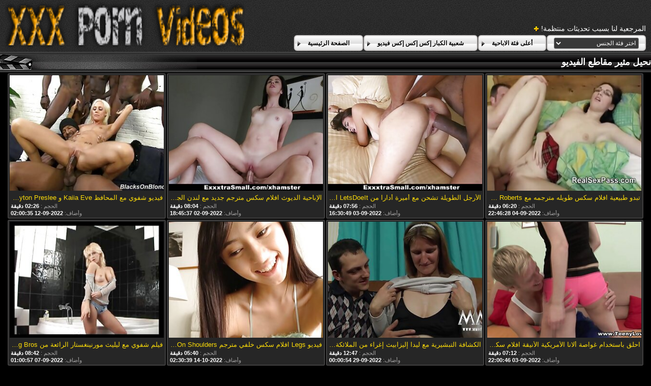

--- FILE ---
content_type: text/html; charset=UTF-8
request_url: https://ar.pornovideosekes.com/category/skinny
body_size: 19557
content:
<!DOCTYPE html>
<html lang="ar" dir="rtl">
<head>
	<meta charset="utf-8">
	<title>	نحيل مثير الكبار أفلام سكس-رقم الصفحة   - في افلامسكس مترجمة </title>
	<meta name="keywords" content="فيديو مثير, الجنس المتشددين, المرأة مثير, فيديو مثير, صورة الثلاثون ">
	<meta name="description" content=" نحيل مثير أرشيف أفلام إباحية مجانية. الآلاف من أشرطة الفيديو الاباحية مثير من أكبر موقع أنبوب تجمعوا في مكان واحد! ">
	<meta name="viewport" content="width=device-width, initial-scale=1">

	<meta name="referrer" content="unsafe-url">
	<meta name="apple-touch-fullscreen" content="yes">
	<meta http-equiv="x-dns-prefetch-control" content="on">
		<link rel="shortcut icon" href="/files/favicon.ico" type="image/x-icon">
	<link rel="stylesheet" href="/css/styles.css">
	<link rel="canonical" href="https://ar.pornovideosekes.com/category/skinny/">
	<base target="_blank">

	<script type="text/javascript">
		window.dataLayer = window.dataLayer || [];
		function gtag(){dataLayer.push(arguments);}
		gtag('js', new Date());
		gtag('config', 'UA-33636492-18');
	</script>
</head>
<body>
<div class="header-bg">
	<div class="header">
        <a href="/"><img class="logo" src="/img/logo2.png" alt="افلامسكس مترجمة "></a>
        <div class="bookmarks">
        	<p>المرجعية لنا بسبب تحديثات منتظمة! </p>
		</div>
        <div class="buttons">
        	<div class="but">
                <a href="/">الصفحة الرئيسية </a>
            </div>
             <div class="but">
                <a href="/popular.html">شعبية الكبار إكس إكس إكس فيديو </a>
            </div>
            <div class="but">
                <a href="/categoryall.html">أعلى فئة الاباحية </a>
            </div>
			<div class="s-bl">
				<form action="#">
					<select name="menu" onchange="top.location.href = this.form.menu.options[this.form.menu.selectedIndex].value; return false;">
						<option>اختر فئة الجنس </option>
						
					<option value="/category/amateur/">المنزل الإباحية</option><option value="/category/hd/">مثير عالية الدقة</option><option value="/category/teens/">في سن المراهقة الجنس</option><option value="/category/asian/">الآسيوية سكس</option><option value="/category/milf/">مثير جبهة مورو الإسلامية للتحرير</option><option value="/category/matures/">ناضجة</option><option value="/category/blowjobs/">تمتص الديك</option><option value="/category/big_boobs/">ضخمة الثدي</option><option value="/category/hardcore/">الساخنة الاباحية</option><option value="/category/cumshots/">مجانا شاعر المليون</option><option value="/category/japanese/">مثير اليابانية</option><option value="/category/anal/">ناضجة الشرج</option><option value="/category/masturbation/">مثير الاستمناء</option><option value="/category/pussy/">كس</option><option value="/category/voyeur/">المتلصص</option><option value="/category/old+young/">قديم + شاب</option><option value="/category/babes/">فاتنة عالية الدقة الإباحية</option><option value="/category/wife/">مثير زوجته</option><option value="/category/grannies/">الإباحية الجدات</option><option value="/category/public_nudity/">عارية الجنس العامة</option><option value="/category/hidden_cams/">كاميرات خفية</option><option value="/category/blondes/">الشقراوات</option><option value="/category/bbw/">الدهون الحمار</option><option value="/category/lesbians/">الساخنة مثليات</option><option value="/category/interracial/">مثير عرقي</option><option value="/category/brunettes/">السمراوات</option><option value="/category/handjobs/">مثير الإستمناء</option><option value="/category/german/">مثير الألمانية</option><option value="/category/creampie/">كريمبي مثير</option><option value="/category/tits/">الثدي</option><option value="/category/sex_toys/">الجنس ولعب بنات أفلام</option><option value="/category/pov/">بوف</option><option value="/category/bdsm/">خ الجنس</option><option value="/category/femdom/">فيمدوم</option><option value="/category/flashing/">مثير وامض</option><option value="/category/threesomes/">مثير المجموعات ثلاثية</option><option value="/category/facials/">الوجه</option><option value="/category/hairy/">مثير شعر</option><option value="/category/pornstars/">نجوم الاباحية</option><option value="/category/group_sex/">مجموعة الإباحية</option><option value="/category/celebrities/">مثير المشاهير</option><option value="/category/black+ebony/">الأبنوس الجنس</option><option value="/category/webcams/">كاميرات الويب</option><option value="/category/stockings/">جوارب</option><option value="/category/cuckold/">مثير الديوث</option><option value="/category/vintage/">قديم</option><option value="/category/latin/">اللاتينية الطلاب</option><option value="/category/dildo/">مثير دسار</option><option value="/category/close-ups/">لقطات مقربة</option><option value="/category/french/">مثير الفرنسية</option><option value="/category/big_cock/">طويلة ديك الإباحية</option><option value="/category/mom/">أمي</option><option value="/category/softcore/">شهوانية الأفلام</option><option value="/category/upskirts/">التنانير</option><option value="/category/british/">البريطانية</option><option value="/category/indian/">هندي</option><option value="/category/squirting/">التدفق</option><option value="/category/shemales/">الجنس المخنثين</option><option value="/category/fingering/">بالإصبع</option><option value="/category/european/">الأوروبي الجنس الإباحية</option><option value="/category/arab/">العربية الإباحية</option><option value="/category/outdoor/">في الهواء الطلق الإباحية</option><option value="/category/big_butts/">المؤخرات الكبيرة</option><option value="/category/massage/">مثير تدليك</option><option value="/category/orgasms/">مثير هزات</option><option value="/category/swingers/">مثير العهرة</option><option value="/category/gangbang/">مثير تحول جنسي</option><option value="/category/lingerie/">ملابس داخلية مثيرة</option><option value="/category/young/">الشباب</option><option value="/category/beach/">شاطئ الإباحية</option><option value="/category/foot_fetish/">قدم صنم الاباحية</option><option value="/category/bbc/">بي بي سي</option><option value="/category/redheads/">حمر الشعر</option><option value="/category/russian/">مثير الروسية</option><option value="/category/party/">الطرف</option><option value="/category/college/">مثير كلية</option><option value="/category/orgy/">ناضجة العربدة</option><option value="/category/cheating/">الغش</option><option value="/category/small_tits/">صغيرة الثدي الإباحية</option><option value="/category/doggy_style/">اسلوب هزلي</option><option value="/category/female_choice/">أنثى اختيار الجنس</option><option value="/category/fisting/">مشعرات</option><option value="/category/thai/">مثير التايلاندية</option><option value="/category/czech/">التشيكية</option><option value="/category/strapon/">قضيب جلدي</option><option value="/category/striptease/">التعري</option><option value="/category/funny/">مضحك</option><option value="/category/deep_throats/">الحلق العميق الجنس</option><option value="/category/nipples/">حلمات</option><option value="/category/spanking/">الردف</option><option value="/category/castings/">المسبوكات</option><option value="/category/gaping/">خطيئة</option><option value="/category/cougars/">مثير الأسود</option><option value="/category/italian/">مثير الإيطالية</option><option value="/category/couple/">زوجين</option><option value="/category/double_penetration/">اختراق مزدوج الجنس</option><option value="/category/turkish/">التركية</option><option value="/category/kissing/">تقبيل</option><option value="/category/slave/">مثير الرقيق</option><option value="/category/showers/">مثير الاستحمام</option><option value="/category/face_sitting/">الوجه الجلوس</option><option value="/category/korean/">مثير الكورية</option><option value="/category/mistress/">مثير عشيقة</option><option value="/category/compilation/">مثير تجميع</option><option value="/category/ladyboys/">فتيات عاريات</option><option value="/category/bisexuals/">ناضجة المخنثين الجنس</option><option value="/category/chinese/">الصينية</option><option value="/category/skinny/">نحيل مثير</option><option value="/category/joi/">مثير جوي</option><option value="/category/brazilian/">مثير البرازيلي</option><option value="/category/bukkake/">بوكاكي مثير</option><option value="/category/big_cocks/">كبير الديوك</option><option value="/category/cfnm/">مثير كس</option><option value="/category/vibrator/">مثير هزاز</option><option value="/category/cartoons/">الرسم</option><option value="/category/bondage/">عبودية الجنس</option><option value="/category/pantyhose/">جوارب طويلة</option><option value="/category/cunnilingus/">اللحس</option><option value="/category/ass_licking/">مثير الحمار لعق</option><option value="/category/homemade/">مثير محلية الصنع</option><option value="/category/teacher/">مثير المعلم</option><option value="/category/high_heels/">الكعب العالي</option><option value="/category/big_natural_tits/">كبير الثدي الطبيعية</option><option value="/category/hentai/">هنتاي</option><option value="/category/nylon/">مثير النايلون</option><option value="/category/69/">69 الإباحية</option><option value="/category/top_rated/">أعلى تصنيف الإباحية</option><option value="/category/bareback/">مثير سرج</option><option value="/category/latex/">اللاتكس</option><option value="/category/maid/">مثير خادمة</option><option value="/category/secretaries/">الأمناء</option><option value="/category/bikini/">بيكيني الإباحية</option><option value="/category/mexican/">المكسيكي</option><option value="/category/chubby/">السمين</option><option value="/category/ghetto/">مثير اليهودي</option><option value="/category/big_clits/">البظر الكبير</option><option value="/category/retro/">مثير الرجعية</option><option value="/category/sports/">عارية الرياضة</option><option value="/category/coed/">الطالبة أو مختلط</option><option value="/category/pregnant/">حامل الإباحية</option><option value="/category/babysitters/">المربيات</option><option value="/category/car/">مثير سيارة</option><option value="/category/spanish/">الإسبانية</option><option value="/category/tattoos/">الوشم</option><option value="/category/egyptian/">المصرية</option><option value="/category/glory_holes/">مجد جنس</option><option value="/category/doctor/">دكتور</option><option value="/category/philippines/">الفلبين</option><option value="/category/piercing/">ثقب</option><option value="/category/dogging/">مثير تعانى منها</option><option value="/category/husband/">مثير الزوج</option><option value="/category/interview/">مقابلة</option><option value="/category/ballbusting/">بالبوستينغ</option><option value="/category/dirty_talk/">الكلام القذر</option><option value="/category/indonesian/">الإندونيسية</option><option value="/category/cosplay/">مثير تأثيري</option><option value="/category/yoga/">اليوغا</option><option value="/category/amazing/">مذهلة</option><option value="/category/big_nipples/">كبير الثدي الإباحية</option><option value="/category/big_tits/">كبير الثدي</option><option value="/category/dad/">أبي</option><option value="/category/lactating/">المرضعات</option><option value="/category/american/">مثير الأمريكية</option><option value="/category/medical/">مثير الطبية</option><option value="/category/dutch/">الهولندية</option><option value="/category/hotel/">مثير الفندق</option><option value="/category/model/">نموذج</option><option value="/category/puffy_nipples/">منتفخ حلمات</option><option value="/category/romanian/">الرومانية</option><option value="/category/saggy_tits/">الثدي المترهل</option><option value="/category/titty_fucking/">الثدي سخيف الإباحية</option><option value="/category/australian/">الاسترالي الجنس</option><option value="/category/fucking_machines/">اللعين آلات</option><option value="/category/muscular_women/">العضلات النساء الإباحية</option><option value="/category/african/">الأفريقية الجنس</option><option value="/category/agent/">وكيل الإباحية</option><option value="/category/audition/">الاختبار الجنس</option><option value="/category/bathroom/">حمام الجنس</option><option value="/category/emo/">مثير ايمو</option><option value="/category/greek/">مثير اليونانية</option><option value="/category/office/">مكتب</option><option value="/category/school/">مثير الدراسة</option><option value="/category/solo/">منفردا</option><option value="/category/iranian/">الإيراني</option><option value="/category/pakistani/">مثير الباكستانية</option><option value="/category/swedish/">مثير السويدية</option><option value="/category/whipping/">الجلد</option><option value="/category/canadian/">الكندي</option><option value="/category/nurse/">ممرضة</option><option value="/category/sybian/">مثير سيبيان</option><option value="/category/xmas/">عيد الميلاد</option><option value="/category/gothic/">القوطية</option><option value="/category/adult/">فيديو الكبار</option><option value="/category/bedroom/">غرفة نوم</option><option value="/category/shorts/">شورت</option><option value="/category/smoking/">مثير التدخين</option><option value="/category/student/">طالب</option><option value="/category/club/">النادي</option><option value="/category/spandex/">سكس دنه</option><option value="/category/black/">النساء السود</option><option value="/category/argentinian/">الأرجنتيني</option><option value="/category/cat_fights/">معارك القط</option><option value="/category/escort/">مرافقة</option><option value="/category/bulgarian/">البلغارية الجنس</option><option value="/category/danish/">مثير الدنماركية</option><option value="/category/jamaican/">الجامايكي الإباحية</option><option value="/category/serbian/">الصربية الإباحية</option><option value="/category/azeri/">الأذرية</option><option value="/category/colombian/">الكولومبي</option><option value="/category/polish/">البولندية</option><option value="/category/taxi/">مثير سيارة أجرة</option><option value="/category/big_asses/">المؤخرات الكبيرة</option><option value="/category/cheerleaders/">مثير المصفقين</option><option value="/category/fitness/">عارية اللياقة البدنية</option><option value="/category/hungarian/">هنغاريا</option><option value="/category/parking/">مواقف السيارات</option><option value="/category/pigtails/">أسلاك التوصيل المصنوعة</option><option value="/category/sri_lankan/">السريلانكية</option><option value="/category/train/">القطار</option><option value="/category/ass/">الحمار الاباحية</option><option value="/category/boots/">أحذية مثير</option><option value="/category/portuguese/">البرتغال</option><option value="/category/algerian/">الجزائري الإباحية</option><option value="/category/malaysian/">مثير الماليزية</option><option value="/category/midgets/">الأقزام</option><option value="/category/swiss/">السويسري</option><option value="/category/desk/">مكتب</option><option value="/category/nerd/">عارية الطالب الذي يذاكر كثيرا</option><option value="/category/vietnamese/">الفيتنامية الإباحية</option><option value="/category/cambodian/">الكمبودية</option><option value="/category/irish/">مثير الأيرلندية</option><option value="/category/lebanese/">مثير اللبنانية</option><option value="/category/3d/">3د</option><option value="/category/70s/">70 عاما</option><option value="/category/moroccan/">المغربي الإباحية</option><option value="/category/jeans/">الجنس الجينز</option><option value="/category/bangladeshi/">بنجلاديش الجنس</option><option value="/category/israeli/">مثير الإسرائيلية</option><option value="/category/peruvian/">بيرو</option><option value="/category/restaurant/">مطعم</option><option value="/category/rimjob/">مثير ريمجوب</option><option value="/category/singaporean/">مثير السنغافورية</option><option value="/category/halloween/">مثير هالوين</option><option value="/category/military/">العسكرية الإباحية</option><option value="/category/norwegian/">عارية النرويجية</option><option value="/category/ukrainian/">عارية الأوكرانية</option><option value="/category/valentines_day/">الساخنة عيد الحب</option><option value="/category/belgian/">بلجيكا</option><option value="/category/bottle/">زجاجة ساخنة</option><option value="/category/croatian/">عارية الكرواتية</option><option value="/category/jewish/">اليهودية</option><option value="/category/panama/">مثير بنما</option><option value="/category/elevator/">elevator</option>
				</select>
				</form>
				
			</div>
	
        </div>
	</div>
</div>

<div class="title-c">
    <h2>نحيل مثير مقاطع الفيديو </h2>
</div>

<div class="th-bl">
	<div class="m-th">
    	<a href="/video/2654/%D8%AA%D8%A8%D8%AF%D9%88-%D8%B7%D8%A8%D9%8A%D8%B9%D9%8A%D8%A9-%D8%A7%D9%81%D9%84%D8%A7%D9%85-%D8%B3%D9%83%D8%B3-%D8%B7%D9%88%D9%8A%D9%84%D9%87-%D9%85%D8%AA%D8%B1%D8%AC%D9%85%D9%87-%D9%85%D8%B9-amiee-roberts-%D9%85%D9%86-scoreland/" class="m-th-img" title="تبدو طبيعية افلام سكس طويله مترجمه مع Amiee Roberts من Scoreland" target="_blank"><img src="https://ar.pornovideosekes.com/media/thumbs/4/v02654.jpg?1662331588" class="lazy" alt="تبدو طبيعية افلام سكس طويله مترجمه مع Amiee Roberts من Scoreland"></a>
        <p class="m-th-tit">تبدو طبيعية افلام سكس طويله مترجمه مع Amiee Roberts من Scoreland</p>
        <p class="dur">الحجم :  <span>06:20 دقيقة </span></p>

        <p class="add">وأضاف:  <span>2022-09-04 22:46:28</span> </p>
    </div><div class="m-th">
    	<a href="https://ar.pornovideosekes.com/link.php" class="m-th-img" title="الأرجل الطويلة تشحن مع أميرة أدارا من LetsDoeIt افلام سكس مترجم جديد" target="_blank"><img src="https://ar.pornovideosekes.com/media/thumbs/5/v08565.jpg?1662222649" class="lazy" alt="الأرجل الطويلة تشحن مع أميرة أدارا من LetsDoeIt افلام سكس مترجم جديد"></a>
        <p class="m-th-tit">الأرجل الطويلة تشحن مع أميرة أدارا من LetsDoeIt افلام سكس مترجم جديد</p>
        <p class="dur">الحجم :  <span>07:56 دقيقة </span></p>

        <p class="add">وأضاف:  <span>2022-09-03 16:30:49</span> </p>
    </div><div class="m-th">
    	<a href="/video/577/%D8%A7%D9%84%D8%A5%D8%A8%D8%A7%D8%AD%D9%8A%D8%A9-%D8%A7%D9%84%D8%AF%D9%8A%D9%88%D8%AB-%D8%A7%D9%81%D9%84%D8%A7%D9%85-%D8%B3%D9%83%D8%B3-%D9%85%D8%AA%D8%B1%D8%AC%D9%85-%D8%AC%D8%AF%D9%8A%D8%AF-%D9%85%D8%B9-%D9%84%D9%86%D8%AF%D9%86-%D8%A7%D9%84%D8%AC%D9%85%D9%8A%D9%84%D8%A9-%D9%88%D8%B5%D9%88%D9%81%D9%8A%D8%A7-%D8%B1%D9%88%D8%B2-%D9%85%D9%86-%D8%A8%D8%B1%D8%A7%D8%B2%D8%B1%D8%B2/" class="m-th-img" title="الإباحية الديوث افلام سكس مترجم جديد مع لندن الجميلة وصوفيا روز من برازرز" target="_blank"><img src="https://ar.pornovideosekes.com/media/thumbs/7/v00577.jpg?1662144337" class="lazy" alt="الإباحية الديوث افلام سكس مترجم جديد مع لندن الجميلة وصوفيا روز من برازرز"></a>
        <p class="m-th-tit">الإباحية الديوث افلام سكس مترجم جديد مع لندن الجميلة وصوفيا روز من برازرز</p>
        <p class="dur">الحجم :  <span>08:04 دقيقة </span></p>

        <p class="add">وأضاف:  <span>2022-09-02 18:45:37</span> </p>
    </div><div class="m-th">
    	<a href="https://ar.pornovideosekes.com/link.php" class="m-th-img" title="فيديو شفوي مع المحافظ Kaiia Eve و Payton Preslee من افلام سكس اجنبية مترجمة بالعربية Cherry Pimps" target="_blank"><img src="https://ar.pornovideosekes.com/media/thumbs/9/v08729.jpg?1662948035" class="lazy" alt="فيديو شفوي مع المحافظ Kaiia Eve و Payton Preslee من افلام سكس اجنبية مترجمة بالعربية Cherry Pimps"></a>
        <p class="m-th-tit">فيديو شفوي مع المحافظ Kaiia Eve و Payton Preslee من افلام سكس اجنبية مترجمة بالعربية Cherry Pimps</p>
        <p class="dur">الحجم :  <span>02:26 دقيقة </span></p>

        <p class="add">وأضاف:  <span>2022-09-12 02:00:35</span> </p>
    </div><div class="m-th">
    	<a href="https://ar.pornovideosekes.com/link.php" class="m-th-img" title="احلق باستخدام غواصة ألانا الأمريكية الأنيقة افلام سكس مترجمه 2018" target="_blank"><img src="https://ar.pornovideosekes.com/media/thumbs/9/v00979.jpg?1662242446" class="lazy" alt="احلق باستخدام غواصة ألانا الأمريكية الأنيقة افلام سكس مترجمه 2018"></a>
        <p class="m-th-tit">احلق باستخدام غواصة ألانا الأمريكية الأنيقة افلام سكس مترجمه 2018</p>
        <p class="dur">الحجم :  <span>07:12 دقيقة </span></p>

        <p class="add">وأضاف:  <span>2022-09-03 22:00:46</span> </p>
    </div><div class="m-th">
    	<a href="https://ar.pornovideosekes.com/link.php" class="m-th-img" title="الكشافة التبشيرية مع ليدا إليزابيث إغراء من الملائكة الشريرة افلام سكس مترجم جديد" target="_blank"><img src="https://ar.pornovideosekes.com/media/thumbs/6/v07606.jpg?1664409654" class="lazy" alt="الكشافة التبشيرية مع ليدا إليزابيث إغراء من الملائكة الشريرة افلام سكس مترجم جديد"></a>
        <p class="m-th-tit">الكشافة التبشيرية مع ليدا إليزابيث إغراء من الملائكة الشريرة افلام سكس مترجم جديد</p>
        <p class="dur">الحجم :  <span>12:47 دقيقة </span></p>

        <p class="add">وأضاف:  <span>2022-09-29 00:00:54</span> </p>
    </div><div class="m-th">
    	<a href="/video/8354/%D9%81%D9%8A%D8%AF%D9%8A%D9%88-legs-%D8%A7%D9%81%D9%84%D8%A7%D9%85-%D8%B3%D9%83%D8%B3-%D8%AE%D9%84%D9%81%D9%8A-%D9%85%D8%AA%D8%B1%D8%AC%D9%85-on-shoulders-%D9%85%D8%B9-brooklyn-chase-%D9%85%D9%86-dogfart-network/" class="m-th-img" title="فيديو Legs افلام سكس خلفي مترجم On Shoulders مع Brooklyn Chase من Dogfart Network" target="_blank"><img src="https://ar.pornovideosekes.com/media/thumbs/4/v08354.jpg?1665714639" class="lazy" alt="فيديو Legs افلام سكس خلفي مترجم On Shoulders مع Brooklyn Chase من Dogfart Network"></a>
        <p class="m-th-tit">فيديو Legs افلام سكس خلفي مترجم On Shoulders مع Brooklyn Chase من Dogfart Network</p>
        <p class="dur">الحجم :  <span>05:40 دقيقة </span></p>

        <p class="add">وأضاف:  <span>2022-10-14 02:30:39</span> </p>
    </div><div class="m-th">
    	<a href="/video/8100/%D9%81%D9%8A%D9%84%D9%85-%D8%B4%D9%81%D9%88%D9%8A-%D9%85%D8%B9-%D9%84%D9%8A%D9%84%D9%8A%D8%AB-%D9%85%D9%88%D8%B1%D9%86%D9%8A%D9%86%D8%BA%D8%B3%D8%AA%D8%A7%D8%B1-%D8%A7%D9%84%D8%B1%D8%A7%D8%A6%D8%B9%D8%A9-%D9%85%D9%86-bang-bros-%D8%A7%D9%81%D9%84%D8%A7%D9%85-%D8%B3%D9%83%D8%B3-%D9%85%D8%AA%D8%B1%D8%AC%D9%85%D8%A9-%D8%A7%D9%81%D9%84%D8%A7%D9%85%D9%83/" class="m-th-img" title="فيلم شفوي مع ليليث مورنينغستار الرائعة من Bang Bros. افلام سكس مترجمة افلامك" target="_blank"><img src="https://ar.pornovideosekes.com/media/thumbs/0/v08100.jpg?1662512457" class="lazy" alt="فيلم شفوي مع ليليث مورنينغستار الرائعة من Bang Bros. افلام سكس مترجمة افلامك"></a>
        <p class="m-th-tit">فيلم شفوي مع ليليث مورنينغستار الرائعة من Bang Bros. افلام سكس مترجمة افلامك</p>
        <p class="dur">الحجم :  <span>08:42 دقيقة </span></p>

        <p class="add">وأضاف:  <span>2022-09-07 01:00:57</span> </p>
    </div><div class="m-th">
    	<a href="https://ar.pornovideosekes.com/link.php" class="m-th-img" title="أنف طويل الأرجل بحماس كيتانا لور وفينيرا افلام سكس مترجم عربي ماكسيما من روكو سيفريدي" target="_blank"><img src="https://ar.pornovideosekes.com/media/thumbs/2/v00782.jpg?1662172249" class="lazy" alt="أنف طويل الأرجل بحماس كيتانا لور وفينيرا افلام سكس مترجم عربي ماكسيما من روكو سيفريدي"></a>
        <p class="m-th-tit">أنف طويل الأرجل بحماس كيتانا لور وفينيرا افلام سكس مترجم عربي ماكسيما من روكو سيفريدي</p>
        <p class="dur">الحجم :  <span>08:11 دقيقة </span></p>

        <p class="add">وأضاف:  <span>2022-09-03 02:30:49</span> </p>
    </div><div class="m-th">
    	<a href="https://ar.pornovideosekes.com/link.php" class="m-th-img" title="فيلم أحمر الشعر مع المحافظ Allie Addison من SpyFam افلام سكس مترجم عربي" target="_blank"><img src="https://ar.pornovideosekes.com/media/thumbs/1/v02011.jpg?1662237959" class="lazy" alt="فيلم أحمر الشعر مع المحافظ Allie Addison من SpyFam افلام سكس مترجم عربي"></a>
        <p class="m-th-tit">فيلم أحمر الشعر مع المحافظ Allie Addison من SpyFam افلام سكس مترجم عربي</p>
        <p class="dur">الحجم :  <span>14:15 دقيقة </span></p>

        <p class="add">وأضاف:  <span>2022-09-03 20:45:59</span> </p>
    </div><div class="m-th">
    	<a href="https://ar.pornovideosekes.com/link.php" class="m-th-img" title="مشهد فاضح مع مثير افلام سكس اجنبية مترجمة منتدى بريجيت ب من ملوك الواقع" target="_blank"><img src="https://ar.pornovideosekes.com/media/thumbs/4/v08144.jpg?1662377470" class="lazy" alt="مشهد فاضح مع مثير افلام سكس اجنبية مترجمة منتدى بريجيت ب من ملوك الواقع"></a>
        <p class="m-th-tit">مشهد فاضح مع مثير افلام سكس اجنبية مترجمة منتدى بريجيت ب من ملوك الواقع</p>
        <p class="dur">الحجم :  <span>02:26 دقيقة </span></p>

        <p class="add">وأضاف:  <span>2022-09-05 11:31:10</span> </p>
    </div><div class="m-th">
    	<a href="/video/7551/%D8%B1%D8%A7%D8%B9%D9%8A%D8%A9-%D8%A7%D9%84%D8%A8%D9%82%D8%B1-%D8%A7%D9%84%D8%A5%D8%A8%D8%A7%D8%AD%D9%8A%D8%A9-%D8%A7%D9%81%D9%84%D8%A7%D9%85-%D8%B3%D9%83%D8%B3-%D9%85%D8%AA%D8%B1%D8%AC%D9%85-%D9%83%D8%A7%D9%85%D9%84-%D9%85%D8%B9-%D8%A8%D9%84%D9%88%D9%86%D8%AF%D9%8A-%D9%81%D9%8A%D8%B3%D8%B1-%D8%AC%D9%85%D9%8A%D9%84%D8%A9-%D9%85%D9%86-bang-bros-/" class="m-th-img" title="راعية البقر الإباحية افلام سكس مترجم كامل مع بلوندي فيسر جميلة من Bang Bros." target="_blank"><img src="https://ar.pornovideosekes.com/media/thumbs/1/v07551.jpg?1662197445" class="lazy" alt="راعية البقر الإباحية افلام سكس مترجم كامل مع بلوندي فيسر جميلة من Bang Bros."></a>
        <p class="m-th-tit">راعية البقر الإباحية افلام سكس مترجم كامل مع بلوندي فيسر جميلة من Bang Bros.</p>
        <p class="dur">الحجم :  <span>11:23 دقيقة </span></p>

        <p class="add">وأضاف:  <span>2022-09-03 09:30:45</span> </p>
    </div><div class="m-th">
    	<a href="/video/6290/%D9%81%D9%8A%D9%84%D9%85-%D8%A7%D9%84%D9%84%D8%B9%D9%86%D8%A9-%D8%A7%D9%84%D8%AC%D8%A7%D9%86%D8%A8%D9%8A%D8%A9-%D8%A7%D9%81%D9%84%D8%A7%D9%85-%D8%B3%D9%83%D8%B3-%D9%85%D8%AA%D8%B1%D8%AC%D9%85-%D8%B7%D9%88%D9%8A%D9%84-%D9%85%D8%B9-serina-gomez-%D8%B3%D8%A7%D8%AE%D9%86-%D9%85%D9%86-daddy4k/" class="m-th-img" title="فيلم اللعنة الجانبية افلام سكس مترجم طويل مع Serina Gomez ساخن من Daddy4k" target="_blank"><img src="https://ar.pornovideosekes.com/media/thumbs/0/v06290.jpg?1666317669" class="lazy" alt="فيلم اللعنة الجانبية افلام سكس مترجم طويل مع Serina Gomez ساخن من Daddy4k"></a>
        <p class="m-th-tit">فيلم اللعنة الجانبية افلام سكس مترجم طويل مع Serina Gomez ساخن من Daddy4k</p>
        <p class="dur">الحجم :  <span>03:20 دقيقة </span></p>

        <p class="add">وأضاف:  <span>2022-10-21 02:01:09</span> </p>
    </div><div class="m-th">
    	<a href="/video/8310/%D8%AC%D9%85%D8%A7%D8%B9-%D8%A7%D9%84%D8%AF%D8%A8%D8%B1-%D8%A7%D9%84%D8%A5%D8%A8%D8%A7%D8%AD%D9%8A%D8%A9-%D9%85%D8%B9-%D8%B5%D9%81%D8%AD%D8%A9-%D8%A8%D8%B1%D9%88%D9%83-%D8%A7%D9%81%D9%84%D8%A7%D9%85-%D8%B3%D9%83%D8%B3-%D9%85%D8%AA%D8%B1%D8%AC%D9%85-hd-%D9%85%D8%AB%D9%8A%D8%B1-%D9%85%D9%86-%D8%A8%D9%8A%D9%88%D8%B1-%D9%86%D8%A7%D8%B6%D8%AC%D8%A9/" class="m-th-img" title="جماع الدبر الإباحية مع صفحة بروك افلام سكس مترجم hd مثير من بيور ناضجة" target="_blank"><img src="https://ar.pornovideosekes.com/media/thumbs/0/v08310.jpg?1664933438" class="lazy" alt="جماع الدبر الإباحية مع صفحة بروك افلام سكس مترجم hd مثير من بيور ناضجة"></a>
        <p class="m-th-tit">جماع الدبر الإباحية مع صفحة بروك افلام سكس مترجم hd مثير من بيور ناضجة</p>
        <p class="dur">الحجم :  <span>05:11 دقيقة </span></p>

        <p class="add">وأضاف:  <span>2022-10-05 01:30:38</span> </p>
    </div><div class="m-th">
    	<a href="https://ar.pornovideosekes.com/link.php" class="m-th-img" title="عكس المسمار راعية البقر مع مثير افلام سكس للكبار فقط مترجم Bridgette B من Brazzers" target="_blank"><img src="https://ar.pornovideosekes.com/media/thumbs/7/v08137.jpg?1662942643" class="lazy" alt="عكس المسمار راعية البقر مع مثير افلام سكس للكبار فقط مترجم Bridgette B من Brazzers"></a>
        <p class="m-th-tit">عكس المسمار راعية البقر مع مثير افلام سكس للكبار فقط مترجم Bridgette B من Brazzers</p>
        <p class="dur">الحجم :  <span>12:07 دقيقة </span></p>

        <p class="add">وأضاف:  <span>2022-09-12 00:30:43</span> </p>
    </div><div class="m-th">
    	<a href="/video/572/%D8%A7%D8%B4%D8%AD%D9%86-%D8%A5%D8%B5%D8%A8%D8%B9%D9%83-%D9%85%D8%B9-%D9%85%D9%88%D8%A7%D9%82%D8%B9-%D8%A7%D9%81%D9%84%D8%A7%D9%85-%D8%B3%D9%83%D8%B3-%D9%85%D8%AA%D8%B1%D8%AC%D9%85-%D8%B9%D8%B1%D8%A8%D9%8A-%D8%A7%D9%84%D9%85%D8%AD%D8%A7%D9%81%D8%B8-%D9%83%D9%8A%D9%84%D8%B3%D9%8A-%D9%85%D9%88%D9%86%D8%B1%D9%88-%D9%85%D9%86-%D8%A8%D8%B1%D8%A7%D8%B2%D8%B1%D8%B2/" class="m-th-img" title="اشحن إصبعك مع مواقع افلام سكس مترجم عربي المحافظ كيلسي مونرو من برازرز" target="_blank"><img src="https://ar.pornovideosekes.com/media/thumbs/2/v00572.jpg?1662278468" class="lazy" alt="اشحن إصبعك مع مواقع افلام سكس مترجم عربي المحافظ كيلسي مونرو من برازرز"></a>
        <p class="m-th-tit">اشحن إصبعك مع مواقع افلام سكس مترجم عربي المحافظ كيلسي مونرو من برازرز</p>
        <p class="dur">الحجم :  <span>02:02 دقيقة </span></p>

        <p class="add">وأضاف:  <span>2022-09-04 08:01:08</span> </p>
    </div><div class="m-th">
    	<a href="/video/5920/%D9%88%D8%B3%D9%8A%D9%84%D8%A9-%D8%A5%D8%A8%D8%A7%D8%AD%D9%8A%D8%A9-%D9%85%D8%B9-preb-%D8%A7%D9%81%D9%84%D8%A7%D9%85-%D8%B3%D9%83%D8%B3-%D9%85%D8%AA%D8%B1%D8%AC%D9%85-%D8%A7%D9%85%D9%87%D8%A7%D8%AA-%D8%A2%D8%A8%D9%8A-%D9%85%D8%A7%D9%84%D9%8A-%D9%85%D9%86-%D8%A2%D8%A8%D9%8A-%D9%85%D8%A7%D9%84%D9%8A/" class="m-th-img" title="وسيلة إباحية مع preb افلام سكس مترجم امهات آبي مالي من آبي مالي" target="_blank"><img src="https://ar.pornovideosekes.com/media/thumbs/0/v05920.jpg?1662226240" class="lazy" alt="وسيلة إباحية مع preb افلام سكس مترجم امهات آبي مالي من آبي مالي"></a>
        <p class="m-th-tit">وسيلة إباحية مع preb افلام سكس مترجم امهات آبي مالي من آبي مالي</p>
        <p class="dur">الحجم :  <span>13:31 دقيقة </span></p>

        <p class="add">وأضاف:  <span>2022-09-03 17:30:40</span> </p>
    </div><div class="m-th">
    	<a href="https://ar.pornovideosekes.com/link.php" class="m-th-img" title="فيديو الشعر الطويل مع افلام سكس اجنبي مترجمة كاملة Kinuski الجميلة من MYLF" target="_blank"><img src="https://ar.pornovideosekes.com/media/thumbs/5/v06125.jpg?1665108044" class="lazy" alt="فيديو الشعر الطويل مع افلام سكس اجنبي مترجمة كاملة Kinuski الجميلة من MYLF"></a>
        <p class="m-th-tit">فيديو الشعر الطويل مع افلام سكس اجنبي مترجمة كاملة Kinuski الجميلة من MYLF</p>
        <p class="dur">الحجم :  <span>03:59 دقيقة </span></p>

        <p class="add">وأضاف:  <span>2022-10-07 02:00:44</span> </p>
    </div><div class="m-th">
    	<a href="https://ar.pornovideosekes.com/link.php" class="m-th-img" title="بصوت افلام سكس مترجم طويل عالٍ مع المغرية كاثي أندرسون من LetsDoeIt" target="_blank"><img src="https://ar.pornovideosekes.com/media/thumbs/5/v07555.jpg?1664673337" class="lazy" alt="بصوت افلام سكس مترجم طويل عالٍ مع المغرية كاثي أندرسون من LetsDoeIt"></a>
        <p class="m-th-tit">بصوت افلام سكس مترجم طويل عالٍ مع المغرية كاثي أندرسون من LetsDoeIt</p>
        <p class="dur">الحجم :  <span>07:45 دقيقة </span></p>

        <p class="add">وأضاف:  <span>2022-10-02 01:15:37</span> </p>
    </div><div class="m-th">
    	<a href="/video/5825/%D9%81%D9%8A%D8%AF%D9%8A%D9%88-handjob-%D8%A7%D9%84%D9%81%D8%A7%D8%AE%D8%B1-%D8%A7%D9%81%D9%84%D8%A7%D9%85-%D8%B3%D9%83%D8%B3-%D9%85%D8%AA%D8%B1%D8%AC%D9%85%D9%87-%D9%85%D9%86-%D8%A7%D8%AC%D9%84-%D8%A7%D9%84%D9%85%D8%A7%D9%84-emma-hix-%D9%85%D9%86-dark-x-/" class="m-th-img" title="فيديو Handjob الفاخر افلام سكس مترجمه من اجل المال Emma Hix من Dark X." target="_blank"><img src="https://ar.pornovideosekes.com/media/thumbs/5/v05825.jpg?1662317149" class="lazy" alt="فيديو Handjob الفاخر افلام سكس مترجمه من اجل المال Emma Hix من Dark X."></a>
        <p class="m-th-tit">فيديو Handjob الفاخر افلام سكس مترجمه من اجل المال Emma Hix من Dark X.</p>
        <p class="dur">الحجم :  <span>06:39 دقيقة </span></p>

        <p class="add">وأضاف:  <span>2022-09-04 18:45:49</span> </p>
    </div><div class="m-th">
    	<a href="/video/3994/%D8%AA%D9%82%D8%A8%D9%8A%D9%84-%D8%A7%D9%84%D9%81%D8%A7%D8%B3%D9%82%D8%A9-%D8%A7%D9%81%D9%84%D8%A7%D9%85-%D8%B3%D9%83%D8%B3-%D8%AE%D9%84%D9%81%D9%8A-%D9%85%D8%AA%D8%B1%D8%AC%D9%85-%D9%85%D8%B9-%D9%82%D8%B1%D9%86%D9%8A%D8%A9-%D8%A3%D8%B1%D9%8A%D8%A7-%D9%84%D9%8A-%D9%85%D9%86-%D8%A7%D9%84%D9%82%D9%88%D8%A7%D8%AF-xxx/" class="m-th-img" title="تقبيل الفاسقة افلام سكس خلفي مترجم مع قرنية أريا لي من القواد XXX" target="_blank"><img src="https://ar.pornovideosekes.com/media/thumbs/4/v03994.jpg?1662223525" class="lazy" alt="تقبيل الفاسقة افلام سكس خلفي مترجم مع قرنية أريا لي من القواد XXX"></a>
        <p class="m-th-tit">تقبيل الفاسقة افلام سكس خلفي مترجم مع قرنية أريا لي من القواد XXX</p>
        <p class="dur">الحجم :  <span>11:24 دقيقة </span></p>

        <p class="add">وأضاف:  <span>2022-09-03 16:45:25</span> </p>
    </div><div class="m-th">
    	<a href="/video/5964/%D8%A3%D9%86%D9%81-%D9%85%D8%AF%D9%81%D9%88%D9%86-%D9%85%D8%B9-%D8%A5%D9%8A%D8%B1%D9%8A%D9%86-%D8%A7%D9%84%D9%81%D8%A7%D8%AE%D8%B1-%D9%85%D9%86-%D9%81%D8%B1%D9%8A%D9%82-%D8%A7%D9%81%D9%84%D8%A7%D9%85-%D8%B3%D9%83%D8%B3-%D8%A7%D8%AC%D9%86%D8%A8%D9%8A-%D9%85%D8%AD%D8%A7%D8%B1%D9%85-%D9%85%D8%AA%D8%B1%D8%AC%D9%85-%D8%B3%D9%83%D9%8A%D8%AA/" class="m-th-img" title="أنف مدفون مع إيرين الفاخر من فريق افلام سكس اجنبي محارم مترجم سكيت" target="_blank"><img src="https://ar.pornovideosekes.com/media/thumbs/4/v05964.jpg?1663984834" class="lazy" alt="أنف مدفون مع إيرين الفاخر من فريق افلام سكس اجنبي محارم مترجم سكيت"></a>
        <p class="m-th-tit">أنف مدفون مع إيرين الفاخر من فريق افلام سكس اجنبي محارم مترجم سكيت</p>
        <p class="dur">الحجم :  <span>09:52 دقيقة </span></p>

        <p class="add">وأضاف:  <span>2022-09-24 02:00:34</span> </p>
    </div><div class="m-th">
    	<a href="/video/701/%D9%8A%D8%A8%D8%AB-%D8%A7%D9%84%D9%81%D9%8A%D9%84%D9%85-%D9%85%D8%B9-%D8%A2%D8%A8%D9%8A-%D8%A8%D8%B1%D9%88%D9%83%D8%B3-%D8%A7%D9%81%D9%84%D8%A7%D9%85-%D8%B3%D9%83%D8%B3-%D9%85%D8%AD%D8%A7%D8%B1%D9%85-%D9%85%D8%AA%D8%B1%D8%AC%D9%85-%D8%B9%D8%B1%D8%A8%D9%8A-%D8%A7%D9%84%D8%AC%D9%85%D9%8A%D9%84-%D9%85%D9%86-%D8%A8%D8%B1%D8%A7%D8%B2%D8%B1%D8%B2/" class="m-th-img" title="يبث الفيلم مع آبي بروكس افلام سكس محارم مترجم عربي الجميل من برازرز" target="_blank"><img src="https://ar.pornovideosekes.com/media/thumbs/1/v00701.jpg?1664244033" class="lazy" alt="يبث الفيلم مع آبي بروكس افلام سكس محارم مترجم عربي الجميل من برازرز"></a>
        <p class="m-th-tit">يبث الفيلم مع آبي بروكس افلام سكس محارم مترجم عربي الجميل من برازرز</p>
        <p class="dur">الحجم :  <span>04:32 دقيقة </span></p>

        <p class="add">وأضاف:  <span>2022-09-27 02:00:33</span> </p>
    </div><div class="m-th">
    	<a href="/video/4724/%D8%A3%D8%AF%D8%A7%D8%A1-%D8%A7%D9%84%D8%AC%D9%84%D9%88%D8%B3-%D8%B9%D9%84%D9%89-%D8%A7%D9%84%D9%88%D8%AC%D9%87-%D9%85%D8%B9-bridgette-b-%D9%88-nicolette-shea-%D9%85%D9%86-%D8%A7%D9%81%D9%84%D8%A7%D9%85-%D8%B3%D9%83%D8%B3-%D8%AD%D8%AF%D9%8A%D8%AB-%D9%85%D8%AA%D8%B1%D8%AC%D9%85-brazzers/" class="m-th-img" title="أداء الجلوس على الوجه مع Bridgette B و Nicolette Shea من افلام سكس حديث مترجم Brazzers" target="_blank"><img src="https://ar.pornovideosekes.com/media/thumbs/4/v04724.jpg?1662355861" class="lazy" alt="أداء الجلوس على الوجه مع Bridgette B و Nicolette Shea من افلام سكس حديث مترجم Brazzers"></a>
        <p class="m-th-tit">أداء الجلوس على الوجه مع Bridgette B و Nicolette Shea من افلام سكس حديث مترجم Brazzers</p>
        <p class="dur">الحجم :  <span>12:12 دقيقة </span></p>

        <p class="add">وأضاف:  <span>2022-09-05 05:31:01</span> </p>
    </div><div class="m-th">
    	<a href="/video/3840/%D8%B1%D8%A7%D8%B9%D9%8A%D8%A9-%D8%A7%D9%84%D8%A8%D9%82%D8%B1-%D8%A7%D9%84%D8%A5%D8%A8%D8%A7%D8%AD%D9%8A%D8%A9-%D9%85%D8%B9-%D8%A3%D8%A8%D8%B1%D9%8A%D9%84-%D8%A3%D9%88%D9%84%D8%B3%D9%86-%D8%A7%D9%84%D9%85%D8%BA%D8%B1%D9%8A%D8%A9-%D9%85%D9%86-%D8%B5%D8%AD%D9%8A%D8%AD-%D8%A7%D9%81%D9%84%D8%A7%D9%85-%D8%B3%D9%83%D8%B3-%D9%85%D8%AA%D8%B1%D8%AC%D9%85-%D8%B9%D8%B1%D8%A8%D9%8A-%D9%83%D8%A7%D9%85%D9%84-%D8%A7%D9%84%D8%B4%D8%B1%D8%AC/" class="m-th-img" title="راعية البقر الإباحية مع أبريل أولسن المغرية من صحيح افلام سكس مترجم عربي كامل الشرج" target="_blank"><img src="https://ar.pornovideosekes.com/media/thumbs/0/v03840.jpg?1662138071" class="lazy" alt="راعية البقر الإباحية مع أبريل أولسن المغرية من صحيح افلام سكس مترجم عربي كامل الشرج"></a>
        <p class="m-th-tit">راعية البقر الإباحية مع أبريل أولسن المغرية من صحيح افلام سكس مترجم عربي كامل الشرج</p>
        <p class="dur">الحجم :  <span>08:04 دقيقة </span></p>

        <p class="add">وأضاف:  <span>2022-09-02 17:01:11</span> </p>
    </div><div class="m-th">
    	<a href="/video/2571/%D8%A7%D9%84%D8%AC%D8%A7%D9%86%D8%A8-%D8%A7%D9%84%D9%84%D8%B9%D9%86%D8%A9-%D8%A7%D9%84%D9%85%D8%B3%D9%85%D8%A7%D8%B1-%D9%85%D8%B9-%D9%82%D8%B1%D9%86%D9%8A%D8%A9-%D8%A7%D9%84%D8%B9%D9%86%D8%A8%D8%B1-%D9%85%D9%88%D8%B1-%D9%85%D9%86-%D8%A3%D9%85%D8%B1%D9%8A%D9%83%D8%A7-%D8%A7%D9%84%D9%85%D8%B4%D8%A7%D8%BA%D8%A8-%D8%A7%D9%81%D9%84%D8%A7%D9%85-%D8%B3%D9%83%D8%B3-%D8%B7%D9%88%D9%8A%D9%84-%D9%85%D8%AA%D8%B1%D8%AC%D9%85/" class="m-th-img" title="الجانب اللعنة المسمار مع قرنية العنبر مور من أمريكا المشاغب افلام سكس طويل مترجم" target="_blank"><img src="https://ar.pornovideosekes.com/media/thumbs/1/v02571.jpg?1663896651" class="lazy" alt="الجانب اللعنة المسمار مع قرنية العنبر مور من أمريكا المشاغب افلام سكس طويل مترجم"></a>
        <p class="m-th-tit">الجانب اللعنة المسمار مع قرنية العنبر مور من أمريكا المشاغب افلام سكس طويل مترجم</p>
        <p class="dur">الحجم :  <span>12:46 دقيقة </span></p>

        <p class="add">وأضاف:  <span>2022-09-23 01:30:51</span> </p>
    </div><div class="m-th">
    	<a href="/video/2918/%D8%B1%D8%A7%D8%B9%D9%8A%D8%A9-%D8%A7%D9%84%D8%A8%D9%82%D8%B1-%D8%A7%D9%84%D8%AC%D9%86%D8%B3-%D9%85%D8%B9-%D8%B1%D8%A7%D8%A6%D8%B9-andi-%D8%A7%D9%81%D9%84%D8%A7%D9%85-%D8%B3%D9%83%D8%B3-%D8%B7%D9%88%D9%8A%D9%84%D9%87-%D9%85%D8%AA%D8%B1%D8%AC%D9%85%D9%87-%D8%B9%D8%B1%D8%A8%D9%8A-rye-%D9%85%D9%86-naughty-america/" class="m-th-img" title="راعية البقر الجنس مع رائع Andi افلام سكس طويله مترجمه عربي Rye من Naughty America" target="_blank"><img src="https://ar.pornovideosekes.com/media/thumbs/8/v02918.jpg?1662180347" class="lazy" alt="راعية البقر الجنس مع رائع Andi افلام سكس طويله مترجمه عربي Rye من Naughty America"></a>
        <p class="m-th-tit">راعية البقر الجنس مع رائع Andi افلام سكس طويله مترجمه عربي Rye من Naughty America</p>
        <p class="dur">الحجم :  <span>11:01 دقيقة </span></p>

        <p class="add">وأضاف:  <span>2022-09-03 04:45:47</span> </p>
    </div><div class="m-th">
    	<a href="/video/7956/%D9%85%D8%AA%D8%B9%D8%B1%D8%AC-%D8%A7%D9%84%D8%A5%D8%A8%D8%A7%D8%AD%D9%8A%D8%A9-%D8%A7%D9%81%D9%84%D8%A7%D9%85-%D8%B3%D9%83%D8%B3-%D9%85%D8%AA%D8%B1%D8%AC%D9%85-%D9%85%D8%AD%D8%A7%D8%B1%D9%85-%D9%85%D8%B9-%D8%A7%D9%84%D9%85%D8%AD%D8%A7%D9%81%D8%B8-%D8%A8%D8%B1%D8%A7%D9%86%D8%AF%D9%8A-%D8%A3%D9%86%D9%8A%D8%B3%D8%AA%D9%88%D9%86-%D9%85%D9%86-%D8%A8%D8%B1%D8%A7%D8%B2%D8%B1%D8%B2/" class="m-th-img" title="متعرج الإباحية افلام سكس مترجم محارم مع المحافظ براندي أنيستون من برازرز" target="_blank"><img src="https://ar.pornovideosekes.com/media/thumbs/6/v07956.jpg?1662308150" class="lazy" alt="متعرج الإباحية افلام سكس مترجم محارم مع المحافظ براندي أنيستون من برازرز"></a>
        <p class="m-th-tit">متعرج الإباحية افلام سكس مترجم محارم مع المحافظ براندي أنيستون من برازرز</p>
        <p class="dur">الحجم :  <span>14:00 دقيقة </span></p>

        <p class="add">وأضاف:  <span>2022-09-04 16:15:50</span> </p>
    </div><div class="m-th">
    	<a href="/video/1865/%D8%A7%D9%84%D8%AA%D8%A8%D8%B4%D9%8A%D8%B1%D9%8A%D8%A9-%D8%A7%D9%84%D9%81%D8%A7%D8%B3%D9%82%D8%A9-%D9%85%D8%B9-%D8%A7%D9%84%D9%85%D8%AD%D8%A7%D9%81%D8%B8-%D8%A3%D9%84%D9%8A%D8%AA%D8%A7-%D9%84%D9%8A-%D9%85%D9%86-%D8%A7%D9%81%D9%84%D8%A7%D9%85-%D8%B3%D9%83%D8%B3-%D9%86%D8%A7%D8%B1-%D9%85%D8%AA%D8%B1%D8%AC%D9%85-bang-bros-/" class="m-th-img" title="التبشيرية الفاسقة مع المحافظ أليتا لي من افلام سكس نار مترجم Bang Bros." target="_blank"><img src="https://ar.pornovideosekes.com/media/thumbs/5/v01865.jpg?1666488651" class="lazy" alt="التبشيرية الفاسقة مع المحافظ أليتا لي من افلام سكس نار مترجم Bang Bros."></a>
        <p class="m-th-tit">التبشيرية الفاسقة مع المحافظ أليتا لي من افلام سكس نار مترجم Bang Bros.</p>
        <p class="dur">الحجم :  <span>06:11 دقيقة </span></p>

        <p class="add">وأضاف:  <span>2022-10-23 01:30:51</span> </p>
    </div><div class="m-th">
    	<a href="/video/1875/%D8%B5%D8%A7%D9%86%D8%B9%D8%A9-%D8%A7%D9%84%D8%A3%D9%81%D9%84%D8%A7%D9%85-%D8%A7%D9%84%D9%85%D8%AA%D8%AD%D9%85%D8%B3%D8%A9-%D8%A3%D9%84%D9%8A%D9%83%D8%B3%D8%A7-%D8%AC%D8%B1%D9%8A%D8%B3-%D9%88%D8%A3%D9%88%D8%AF%D8%B1%D9%8A-%D9%87%D9%85%D8%A8%D9%88%D8%B1%D9%86-%D9%88%D8%A5%D9%8A%D9%84%D8%A7-%D9%86%D9%88%D9%83%D8%B3-%D9%85%D9%86-%D8%A7%D9%81%D9%84%D8%A7%D9%85-%D8%B3%D9%83%D8%B3-%D9%85%D8%AA%D8%B1%D8%AC%D9%85-%D9%81%D8%B1%D9%8A%D9%82-%D8%B3%D9%83%D9%8A%D8%AA/" class="m-th-img" title="صانعة الأفلام المتحمسة أليكسا جريس وأودري همبورن وإيلا نوكس من افلام سكس مترجم فريق سكيت" target="_blank"><img src="https://ar.pornovideosekes.com/media/thumbs/5/v01875.jpg?1663718460" class="lazy" alt="صانعة الأفلام المتحمسة أليكسا جريس وأودري همبورن وإيلا نوكس من افلام سكس مترجم فريق سكيت"></a>
        <p class="m-th-tit">صانعة الأفلام المتحمسة أليكسا جريس وأودري همبورن وإيلا نوكس من افلام سكس مترجم فريق سكيت</p>
        <p class="dur">الحجم :  <span>08:48 دقيقة </span></p>

        <p class="add">وأضاف:  <span>2022-09-21 00:01:00</span> </p>
    </div><div class="m-th">
    	<a href="/video/1729/%D9%85%D8%B4%D9%87%D8%AF-%D8%A7%D9%81%D9%84%D8%A7%D9%85-%D8%B3%D9%83%D8%B3-%D9%85%D8%AA%D8%B1%D8%AC%D9%85%D9%87-%D8%B9%D8%B1%D8%A8%D9%8A-%D9%83%D8%A7%D9%85%D9%84%D9%87-%D8%AA%D8%A8%D8%B4%D9%8A%D8%B1%D9%8A-%D9%85%D8%BA%D8%B1-%D9%85%D9%86-%D8%AA%D8%A3%D9%84%D9%8A%D9%81-%D8%A3%D9%84%D9%8A%D8%B3%D9%8A%D8%A7-%D9%88%D9%8A%D9%84%D9%8A%D8%A7%D9%85%D8%B2-%D9%85%D9%86-%D8%A3%D9%85%D8%B1%D9%8A%D9%83%D8%A7-%D8%A7%D9%84%D8%B4%D9%82%D9%8A%D8%A9/" class="m-th-img" title="مشهد افلام سكس مترجمه عربي كامله تبشيري مغر من تأليف أليسيا ويليامز من أمريكا الشقية" target="_blank"><img src="https://ar.pornovideosekes.com/media/thumbs/9/v01729.jpg?1663986635" class="lazy" alt="مشهد افلام سكس مترجمه عربي كامله تبشيري مغر من تأليف أليسيا ويليامز من أمريكا الشقية"></a>
        <p class="m-th-tit">مشهد افلام سكس مترجمه عربي كامله تبشيري مغر من تأليف أليسيا ويليامز من أمريكا الشقية</p>
        <p class="dur">الحجم :  <span>13:29 دقيقة </span></p>

        <p class="add">وأضاف:  <span>2022-09-24 02:30:35</span> </p>
    </div><div class="m-th">
    	<a href="/video/4833/%D8%A7%D9%84%D8%AC%D9%86%D8%B3-%D8%A7%D9%84%D9%85%D8%B4%D8%B9%D8%B1-%D9%85%D8%B9-%D9%82%D8%B1%D9%86%D9%8A%D8%A9-%D8%A7%D9%81%D9%84%D8%A7%D9%85-%D8%B3%D9%83%D8%B3-%D9%86%D8%A7%D8%B1-%D9%85%D8%AA%D8%B1%D8%AC%D9%85-%D9%84%D9%88%D9%84%D8%A7-%D9%81%D8%A7%D9%8A-%D9%85%D9%86-%D9%85%D9%84%D8%A7%D9%83-%D8%A7%D9%84%D8%B4%D8%B1/" class="m-th-img" title="الجنس المشعر مع قرنية افلام سكس نار مترجم لولا فاي من ملاك الشر" target="_blank"><img src="https://ar.pornovideosekes.com/media/thumbs/3/v04833.jpg?1666405837" class="lazy" alt="الجنس المشعر مع قرنية افلام سكس نار مترجم لولا فاي من ملاك الشر"></a>
        <p class="m-th-tit">الجنس المشعر مع قرنية افلام سكس نار مترجم لولا فاي من ملاك الشر</p>
        <p class="dur">الحجم :  <span>13:24 دقيقة </span></p>

        <p class="add">وأضاف:  <span>2022-10-22 02:30:37</span> </p>
    </div><div class="m-th">
    	<a href="/video/554/%D9%8A%D8%A8%D8%B1%D8%B2-%D9%81%D9%8A%D9%84%D9%85-doggystyle-%D9%85%D8%B9-%D9%85%D8%A7%D9%8A%D8%A7-%D8%A7%D9%81%D9%84%D8%A7%D9%85-%D8%B3%D9%83%D8%B3-%D9%85%D8%AA%D8%B1%D8%AC%D9%85-%D8%A8%D9%88%D8%B1%D9%86-%D8%A8%D9%8A%D8%AC%D9%88-%D8%A7%D9%84%D9%85%D9%85%D8%AA%D8%A7%D8%B2%D8%A9-%D9%85%D9%86-%D9%81%D8%B1%D9%8A%D9%82-%D8%B3%D9%83%D9%8A%D8%AA/" class="m-th-img" title="يبرز فيلم Doggystyle مع مايا افلام سكس مترجم بورن بيجو الممتازة من فريق سكيت" target="_blank"><img src="https://ar.pornovideosekes.com/media/thumbs/4/v00554.jpg?1663122643" class="lazy" alt="يبرز فيلم Doggystyle مع مايا افلام سكس مترجم بورن بيجو الممتازة من فريق سكيت"></a>
        <p class="m-th-tit">يبرز فيلم Doggystyle مع مايا افلام سكس مترجم بورن بيجو الممتازة من فريق سكيت</p>
        <p class="dur">الحجم :  <span>08:04 دقيقة </span></p>

        <p class="add">وأضاف:  <span>2022-09-14 02:30:43</span> </p>
    </div><div class="m-th">
    	<a href="/video/5313/%D8%A7%D9%84%D9%83%D8%B9%D8%A8-%D8%A7%D9%84%D8%B9%D8%A7%D9%84%D9%8A-%D8%A7%D9%84%D8%A5%D8%A8%D8%A7%D8%AD%D9%8A%D8%A9-%D9%85%D8%B9-%D8%B9%D8%A7%D8%B7%D9%81%D9%8A-anikka-albrite-%D9%85%D9%86-%D8%A7%D9%81%D9%84%D8%A7%D9%85-%D8%B3%D9%83%D8%B3-%D8%A7%D8%AC%D9%86%D8%A8%D9%8A-%D9%85%D8%AA%D8%B1%D8%AC%D9%85-%D8%B9%D8%B1%D8%A8%D9%8A-perv-city/" class="m-th-img" title="الكعب العالي الإباحية مع عاطفي Anikka Albrite من افلام سكس اجنبي مترجم عربي Perv City" target="_blank"><img src="https://ar.pornovideosekes.com/media/thumbs/3/v05313.jpg?1663464644" class="lazy" alt="الكعب العالي الإباحية مع عاطفي Anikka Albrite من افلام سكس اجنبي مترجم عربي Perv City"></a>
        <p class="m-th-tit">الكعب العالي الإباحية مع عاطفي Anikka Albrite من افلام سكس اجنبي مترجم عربي Perv City</p>
        <p class="dur">الحجم :  <span>13:56 دقيقة </span></p>

        <p class="add">وأضاف:  <span>2022-09-18 01:30:44</span> </p>
    </div><div class="m-th">
    	<a href="/video/3407/%D8%B1%D8%A7%D8%B9%D9%8A%D8%A9-%D8%A7%D9%84%D8%A8%D9%82%D8%B1-%D8%AA%D9%85%D8%A7%D8%B1%D8%B3-%D8%A7%D9%84%D8%AC%D9%86%D8%B3-%D9%85%D8%B9-%D8%AC%D9%85%D9%8A%D9%84%D8%A9-%D8%A2%D9%86%D8%A7-%D8%AF%D9%8A-%D9%81%D9%8A%D9%84-%D9%88%D8%AC%D9%8A%D9%86-%D9%88%D8%A7%D9%8A%D9%84%D8%AF-%D9%85%D9%86-%D8%B5%D8%AD%D9%8A%D8%AD-%D8%A7%D9%84%D8%B4%D8%B1%D8%AC-%D8%A7%D9%81%D9%84%D8%A7%D9%85-%D8%B3%D9%83%D8%B3-%D8%A7%D8%AC%D9%86%D8%A8%D9%89-%D9%85%D8%AA%D8%B1%D8%AC%D9%85%D8%A9-%D9%84%D9%84%D8%B9%D8%B1%D8%A8%D9%8A%D8%A9/" class="m-th-img" title="راعية البقر تمارس الجنس مع جميلة آنا دي فيل وجين وايلد من صحيح الشرج افلام سكس اجنبى مترجمة للعربية" target="_blank"><img src="https://ar.pornovideosekes.com/media/thumbs/7/v03407.jpg?1662074118" class="lazy" alt="راعية البقر تمارس الجنس مع جميلة آنا دي فيل وجين وايلد من صحيح الشرج افلام سكس اجنبى مترجمة للعربية"></a>
        <p class="m-th-tit">راعية البقر تمارس الجنس مع جميلة آنا دي فيل وجين وايلد من صحيح الشرج افلام سكس اجنبى مترجمة للعربية</p>
        <p class="dur">الحجم :  <span>08:02 دقيقة </span></p>

        <p class="add">وأضاف:  <span>2022-09-01 23:15:18</span> </p>
    </div><div class="m-th">
    	<a href="/video/1277/%D8%A3%D8%AF%D8%A7%D8%A1-%D9%82%D9%88%D9%8A-%D9%81%D9%8A-%D8%A7%D9%84%D8%AD%D9%85%D8%A7%D8%B1-%D9%85%D8%B9-alix-lynx-%D8%A7%D9%84%D8%AC%D9%85%D9%8A%D9%84-%D9%85%D9%86-blacked-raw-%D8%A7%D9%81%D9%84%D8%A7%D9%85-%D8%B3%D9%83%D8%B3-%D9%85%D8%AA%D8%B1%D8%AC%D9%85%D9%87-%D8%A8%D8%A7%D9%84%D8%B9%D8%A7%D9%85%D9%8A%D9%87/" class="m-th-img" title="أداء قوي في الحمار مع Alix Lynx الجميل من Blacked Raw افلام سكس مترجمه بالعاميه" target="_blank"><img src="https://ar.pornovideosekes.com/media/thumbs/7/v01277.jpg?1662364835" class="lazy" alt="أداء قوي في الحمار مع Alix Lynx الجميل من Blacked Raw افلام سكس مترجمه بالعاميه"></a>
        <p class="m-th-tit">أداء قوي في الحمار مع Alix Lynx الجميل من Blacked Raw افلام سكس مترجمه بالعاميه</p>
        <p class="dur">الحجم :  <span>12:04 دقيقة </span></p>

        <p class="add">وأضاف:  <span>2022-09-05 08:00:35</span> </p>
    </div><div class="m-th">
    	<a href="/video/6733/%D9%84%D8%A7%D9%82%D8%B7-%D8%A8%D8%B1%D8%BA%D9%8A-%D9%85%D8%B9-%D9%87%D9%88%D8%A7%D8%A9-%D9%81%D8%A7%D8%AE%D8%B1%D8%A9-%D8%A7%D9%81%D9%84%D8%A7%D9%85-%D8%B3%D9%83%D8%B3-%D9%85%D8%AD%D8%A7%D8%B1%D9%85-%D8%A7%D8%AC%D9%86%D8%A8%D9%8A-%D9%85%D8%AA%D8%B1%D8%AC%D9%85-%D9%85%D9%86-hunt4k/" class="m-th-img" title="لاقط برغي مع هواة فاخرة افلام سكس محارم اجنبي مترجم من Hunt4k" target="_blank"><img src="https://ar.pornovideosekes.com/media/thumbs/3/v06733.jpg?1663115447" class="lazy" alt="لاقط برغي مع هواة فاخرة افلام سكس محارم اجنبي مترجم من Hunt4k"></a>
        <p class="m-th-tit">لاقط برغي مع هواة فاخرة افلام سكس محارم اجنبي مترجم من Hunt4k</p>
        <p class="dur">الحجم :  <span>03:40 دقيقة </span></p>

        <p class="add">وأضاف:  <span>2022-09-14 00:30:47</span> </p>
    </div><div class="m-th">
    	<a href="/video/3685/%D8%A7%D9%84%D8%AC%D9%86%D8%B3-%D8%A7%D9%84%D9%85%D8%B4%D8%B9%D8%B1-%D9%85%D8%B9-%D9%82%D8%B1%D9%86%D9%8A%D8%A9-anya-olsen-%D8%A7%D9%81%D9%84%D8%A7%D9%85-%D8%B3%D9%83%D8%B3-%D8%A7%D8%AC%D9%86%D8%A8%D9%8A-%D9%85%D8%AA%D8%B1%D8%AC%D9%85-%D9%83%D8%AA%D8%A7%D8%A8%D9%87-%D8%B9%D8%B1%D8%A8%D9%8A-%D9%85%D9%86-lubed/" class="m-th-img" title="الجنس المشعر مع قرنية Anya Olsen افلام سكس اجنبي مترجم كتابه عربي من Lubed" target="_blank"><img src="https://ar.pornovideosekes.com/media/thumbs/5/v03685.jpg?1662295556" class="lazy" alt="الجنس المشعر مع قرنية Anya Olsen افلام سكس اجنبي مترجم كتابه عربي من Lubed"></a>
        <p class="m-th-tit">الجنس المشعر مع قرنية Anya Olsen افلام سكس اجنبي مترجم كتابه عربي من Lubed</p>
        <p class="dur">الحجم :  <span>04:02 دقيقة </span></p>

        <p class="add">وأضاف:  <span>2022-09-04 12:45:56</span> </p>
    </div><div class="m-th">
    	<a href="/video/6420/%D8%B9%D9%85%D9%84-%D8%A7%D9%84%D8%AD%D9%84%D9%82-%D8%A7%D9%84%D8%B9%D9%85%D9%8A%D9%82-%D9%85%D8%B9-%D9%85%D8%AB%D9%8A%D8%B1-%D8%A7%D9%81%D9%84%D8%A7%D9%85-%D8%B3%D9%83%D8%B3-%D8%B7%D9%88%D9%8A%D9%84-%D9%85%D8%AA%D8%B1%D8%AC%D9%85-%D8%A8%D9%8A%D9%84%D8%A7-%D8%AC%D9%8A%D9%86-%D9%85%D9%86-%D8%B5%D8%AD%D9%8A%D8%AD-%D8%A7%D9%84%D8%B4%D8%B1%D8%AC/" class="m-th-img" title="عمل الحلق العميق مع مثير افلام سكس طويل مترجم بيلا جين من صحيح الشرج" target="_blank"><img src="https://ar.pornovideosekes.com/media/thumbs/0/v06420.jpg?1662949856" class="lazy" alt="عمل الحلق العميق مع مثير افلام سكس طويل مترجم بيلا جين من صحيح الشرج"></a>
        <p class="m-th-tit">عمل الحلق العميق مع مثير افلام سكس طويل مترجم بيلا جين من صحيح الشرج</p>
        <p class="dur">الحجم :  <span>15:22 دقيقة </span></p>

        <p class="add">وأضاف:  <span>2022-09-12 02:30:56</span> </p>
    </div><div class="m-th">
    	<a href="/video/3455/%D9%85%D8%A8%D8%B4%D8%B1-%D8%B3%D9%85%D9%88%D8%AA-%D9%85%D8%B9-%D8%A7%D9%81%D9%84%D8%A7%D9%85-%D8%B3%D9%83%D8%B3-%D8%A7%D8%AC%D9%86%D8%A8%D9%8A-%D9%85%D8%AA%D8%B1%D8%AC%D9%85-%D8%AC%D8%AF%D9%8A%D8%AF-%D8%A2%D9%86%D8%A7-%D8%B1%D8%A7%D9%8A-%D9%85%D9%86-smut-puppet/" class="m-th-img" title="مبشر سموت مع افلام سكس اجنبي مترجم جديد آنا راي من Smut Puppet" target="_blank"><img src="https://ar.pornovideosekes.com/media/thumbs/5/v03455.jpg?1662291959" class="lazy" alt="مبشر سموت مع افلام سكس اجنبي مترجم جديد آنا راي من Smut Puppet"></a>
        <p class="m-th-tit">مبشر سموت مع افلام سكس اجنبي مترجم جديد آنا راي من Smut Puppet</p>
        <p class="dur">الحجم :  <span>05:37 دقيقة </span></p>

        <p class="add">وأضاف:  <span>2022-09-04 11:45:59</span> </p>
    </div>
</div>
<style>
a.button {
    box-shadow: 0 1px 2px rgb(0 0 0 / 30%);
    text-align: center;
        font-size: 16px;
    display: inline-block;
    background: #f2efef;
    margin: 2;
    border-radius: 6px;
    min-width: 10px;
    border: 1px solid #afb9c1; 
    padding: 10px;
    color: #000;
    cursor: pointer;
    line-height: 1;
    }
    a.button.current {
  
    background: #f6c608;
    text-align: center;
        font-size: 16px;
    display: inline-block;

    margin: 10 2px 4px;
    border-radius: 4px;
    min-width: 10px;
     box-shadow: 0 1px 2px rgb(0 0 0 / 30%); 
    padding: 10px;
    color: #fff;
    cursor: pointer;
        
    } 
    
    .paginator {    width: 100%;
    overflow: hidden;
    text-align: center;
    font-size: 0;
    padding: 10px 0 0 0;  }
    
    .paginator a {   color: #000;
    text-decoration: none;}
    .paginator a:hover {   color: #fff; 
     background:#f6c608;
    }
   

		</style>		



<div class="title-c">
    <h2>اليوم   الإباحية فيلم </h2>
</div>

<div class="th-bl">
	<div class="m-th">
    	<a href="/video/2846/%D8%B3%D9%8A%D9%82%D8%A7%D9%86-%D8%B7%D9%88%D9%8A%D9%84%D8%A9-%D8%A7%D9%81%D9%84%D8%A7%D9%85-%D8%B3%D9%83%D8%B3-%D9%85%D8%AA%D8%B1%D8%AC%D9%85-1-%D8%AA%D8%AA%D8%A3%D9%84%D9%82-%D9%85%D8%B9-%D8%A3%D9%86%D8%A7%D8%B3%D8%AA%D8%A7%D8%B2%D9%8A%D8%A7-%D8%A8%D8%B1%D9%88%D9%83%D9%8A%D9%84%D9%8A%D9%86-%D9%88%D9%84%D9%8A%D9%86%D8%A7-%D9%85%D9%8A%D8%B1%D9%83%D9%88%D8%B1%D9%8A-%D9%85%D9%86-%D8%A8%D8%B1%D8%A7%D9%8A%D9%81%D8%AA/" class="m-th-img" title="سيقان طويلة افلام سكس مترجم 1 تتألق مع أناستازيا بروكيلين ولينا ميركوري من برايفت" target="_blank"><img src="https://ar.pornovideosekes.com/media/thumbs/6/v02846.jpg?1662244235" class="lazy" alt="سيقان طويلة افلام سكس مترجم 1 تتألق مع أناستازيا بروكيلين ولينا ميركوري من برايفت"></a>
        <p class="m-th-tit">سيقان طويلة افلام سكس مترجم 1 تتألق مع أناستازيا بروكيلين ولينا ميركوري من برايفت</p>
        <p class="dur">الحجم :  <span>05:01 دقيقة </span></p>

        <p class="add">وأضاف:  <span>2022-09-03 22:30:35</span> </p>
    </div><div class="m-th">
    	<a href="/video/7533/%D9%85%D8%B4%D9%87%D8%AF-%D8%A7%D9%81%D9%84%D8%A7%D9%85-%D8%B3%D9%83%D8%B3-%D8%A7%D8%AC%D9%86%D8%A8%D9%8A-%D9%85%D8%AA%D8%B1%D8%AC%D9%85-%D9%84%D9%84%D8%B9%D8%B1%D8%A8%D9%8A%D8%A9-%D8%AC%D9%85%D8%A7%D8%B9-%D8%A7%D9%84%D8%AF%D8%A8%D8%B1-%D9%85%D8%B9-blondie-bombshell-%D8%A7%D9%84%D8%AC%D8%B0%D8%A7%D8%A8%D8%A9-%D9%85%D9%86-naughty-america/" class="m-th-img" title="مشهد افلام سكس اجنبي مترجم للعربية جماع الدبر مع Blondie Bombshell الجذابة من Naughty America" target="_blank"><img src="https://ar.pornovideosekes.com/media/thumbs/3/v07533.jpg?1662336101" class="lazy" alt="مشهد افلام سكس اجنبي مترجم للعربية جماع الدبر مع Blondie Bombshell الجذابة من Naughty America"></a>
        <p class="m-th-tit">مشهد افلام سكس اجنبي مترجم للعربية جماع الدبر مع Blondie Bombshell الجذابة من Naughty America</p>
        <p class="dur">الحجم :  <span>08:12 دقيقة </span></p>

        <p class="add">وأضاف:  <span>2022-09-05 00:01:41</span> </p>
    </div><div class="m-th">
    	<a href="/video/4435/%D9%85%D9%85%D8%A7%D8%B1%D8%B3%D8%A9-%D8%A7%D9%84%D8%AC%D9%86%D8%B3-%D9%85%D8%B9-%D8%A3%D8%B4%D9%84%D9%8A-%D8%A3%D9%86%D8%AF%D8%B1%D8%B3%D9%88%D9%86-%D9%88%D8%B3%D9%84%D9%88%D9%86-xnxx-%D8%A7%D9%81%D9%84%D8%A7%D9%85-%D8%B3%D9%83%D8%B3-%D9%85%D8%AA%D8%B1%D8%AC%D9%85-%D9%87%D8%A7%D8%B1%D8%A8%D8%B1-%D9%85%D9%86-reality-kings/" class="m-th-img" title="ممارسة الجنس مع أشلي أندرسون وسلون xnxx افلام سكس مترجم هاربر من Reality Kings" target="_blank"><img src="https://ar.pornovideosekes.com/media/thumbs/5/v04435.jpg?1663549254" class="lazy" alt="ممارسة الجنس مع أشلي أندرسون وسلون xnxx افلام سكس مترجم هاربر من Reality Kings"></a>
        <p class="m-th-tit">ممارسة الجنس مع أشلي أندرسون وسلون xnxx افلام سكس مترجم هاربر من Reality Kings</p>
        <p class="dur">الحجم :  <span>08:02 دقيقة </span></p>

        <p class="add">وأضاف:  <span>2022-09-19 01:00:54</span> </p>
    </div><div class="m-th">
    	<a href="/video/5257/%D8%A8%D8%B5%D9%88%D8%AA-%D8%B9%D8%A7%D9%84-%D9%85%D8%B9-lacy-lennon-%D8%A7%D9%84%D8%AC%D9%85%D9%8A%D9%84%D8%A9-%D8%AA%D9%86%D8%B2%D9%8A%D9%84-%D8%A7%D9%81%D9%84%D8%A7%D9%85-%D8%B3%D9%83%D8%B3-%D9%85%D8%AA%D8%B1%D8%AC%D9%85-%D9%85%D9%86-new-sensations/" class="m-th-img" title="بصوت عالٍ مع Lacy Lennon الجميلة تنزيل افلام سكس مترجم من New Sensations" target="_blank"><img src="https://ar.pornovideosekes.com/media/thumbs/7/v05257.jpg?1662215470" class="lazy" alt="بصوت عالٍ مع Lacy Lennon الجميلة تنزيل افلام سكس مترجم من New Sensations"></a>
        <p class="m-th-tit">بصوت عالٍ مع Lacy Lennon الجميلة تنزيل افلام سكس مترجم من New Sensations</p>
        <p class="dur">الحجم :  <span>06:00 دقيقة </span></p>

        <p class="add">وأضاف:  <span>2022-09-03 14:31:10</span> </p>
    </div><div class="m-th">
    	<a href="/video/6384/%D8%AC%D9%85%D8%A7%D8%B9-%D8%A7%D9%84%D8%AF%D8%A8%D8%B1-%D8%A7%D9%84%D8%AC%D9%86%D8%B3-%D9%85%D8%B9-%D8%A7%D9%81%D9%84%D8%A7%D9%85-%D8%B3%D9%83%D8%B3-%D8%A7%D8%AC%D9%86%D8%A8%D9%89-%D9%85%D8%AA%D8%B1%D8%AC%D9%85%D8%A9-%D9%84%D9%84%D8%B9%D8%B1%D8%A8%D9%8A%D8%A9-%D8%B1%D8%A7%D8%A6%D8%B9-%D8%A8%D9%8A%D9%84%D8%A7-%D8%A8%D9%8A%D9%84%D8%B2-%D9%85%D9%86-%D8%AC%D9%88%D9%84-%D8%AC%D9%88%D8%B1%D8%AF%D8%A7%D9%86/" class="m-th-img" title="جماع الدبر الجنس مع افلام سكس اجنبى مترجمة للعربية رائع بيلا بيلز من جول جوردان" target="_blank"><img src="https://ar.pornovideosekes.com/media/thumbs/4/v06384.jpg?1666319464" class="lazy" alt="جماع الدبر الجنس مع افلام سكس اجنبى مترجمة للعربية رائع بيلا بيلز من جول جوردان"></a>
        <p class="m-th-tit">جماع الدبر الجنس مع افلام سكس اجنبى مترجمة للعربية رائع بيلا بيلز من جول جوردان</p>
        <p class="dur">الحجم :  <span>06:10 دقيقة </span></p>

        <p class="add">وأضاف:  <span>2022-10-21 02:31:04</span> </p>
    </div><div class="m-th">
    	<a href="/video/617/%D8%B7%D8%A7%D9%84%D8%A8%D8%A9-%D9%85%D8%B9-%D9%85%D8%A7%D8%B1%D9%8A%D9%83%D8%A7-%D9%87%D8%A7%D8%B3%D9%8A-%D9%85%D9%86-%D8%A8%D8%A7%D8%AF-%D8%AF%D8%A7%D8%AF%D9%8A-%D8%A8%D9%88%D9%81-%D8%A7%D9%81%D9%84%D8%A7%D9%85-%D8%B3%D9%83%D8%B3-%D8%A7%D8%AC%D9%86%D8%A8%D9%8A-%D9%85%D8%AA%D8%B1%D8%AC%D9%85%D9%87-%D8%B9%D8%B1%D8%A8%D9%8A/" class="m-th-img" title="طالبة مع ماريكا هاسي من باد دادي بوف افلام سكس اجنبي مترجمه عربي" target="_blank"><img src="https://ar.pornovideosekes.com/media/thumbs/7/v00617.jpg?1662115605" class="lazy" alt="طالبة مع ماريكا هاسي من باد دادي بوف افلام سكس اجنبي مترجمه عربي"></a>
        <p class="m-th-tit">طالبة مع ماريكا هاسي من باد دادي بوف افلام سكس اجنبي مترجمه عربي</p>
        <p class="dur">الحجم :  <span>13:10 دقيقة </span></p>

        <p class="add">وأضاف:  <span>2022-09-02 10:46:45</span> </p>
    </div><div class="m-th">
    	<a href="/video/1836/%D8%B6%D8%AC%D8%A9-%D8%A7%D9%84%D9%84%D8%B9%D9%86%D8%A9-%D8%A7%D9%84%D8%AC%D8%A7%D9%86%D8%A8%D9%8A%D8%A9-%D8%AA%D9%86%D8%B2%D9%8A%D9%84-%D8%A7%D9%81%D9%84%D8%A7%D9%85-%D8%B3%D9%83%D8%B3-%D9%85%D8%AA%D8%B1%D8%AC%D9%85-%D9%85%D8%B9-%D8%A3%D9%84%D9%8A%D8%B3%D9%88%D9%86-%D8%A3%D9%81%D9%8A%D8%B1%D9%8A-%D8%A7%D9%84%D8%B1%D8%A7%D8%A6%D8%B9-%D9%85%D9%86-cherry-pimps/" class="m-th-img" title="ضجة اللعنة الجانبية تنزيل افلام سكس مترجم مع أليسون أفيري الرائع من Cherry Pimps" target="_blank"><img src="https://ar.pornovideosekes.com/media/thumbs/6/v01836.jpg?1664497865" class="lazy" alt="ضجة اللعنة الجانبية تنزيل افلام سكس مترجم مع أليسون أفيري الرائع من Cherry Pimps"></a>
        <p class="m-th-tit">ضجة اللعنة الجانبية تنزيل افلام سكس مترجم مع أليسون أفيري الرائع من Cherry Pimps</p>
        <p class="dur">الحجم :  <span>06:11 دقيقة </span></p>

        <p class="add">وأضاف:  <span>2022-09-30 00:31:05</span> </p>
    </div><div class="m-th">
    	<a href="/video/1526/%D9%81%D9%8A%D8%AF%D9%8A%D9%88-%D8%A7%D9%81%D9%84%D8%A7%D9%85-%D8%B3%D9%83%D8%B3-%D8%A7%D8%AC%D9%86%D8%A8%D9%8A-%D9%85%D8%AD%D8%A7%D8%B1%D9%85-%D9%85%D8%AA%D8%B1%D8%AC%D9%85-legs-on-shoulders-%D9%85%D8%B9-alexis-zara-%D9%85%D9%86-naughty-america/" class="m-th-img" title="فيديو افلام سكس اجنبي محارم مترجم Legs On Shoulders مع Alexis Zara من Naughty America" target="_blank"><img src="https://ar.pornovideosekes.com/media/thumbs/6/v01526.jpg?1662250563" class="lazy" alt="فيديو افلام سكس اجنبي محارم مترجم Legs On Shoulders مع Alexis Zara من Naughty America"></a>
        <p class="m-th-tit">فيديو افلام سكس اجنبي محارم مترجم Legs On Shoulders مع Alexis Zara من Naughty America</p>
        <p class="dur">الحجم :  <span>05:06 دقيقة </span></p>

        <p class="add">وأضاف:  <span>2022-09-04 00:16:03</span> </p>
    </div><div class="m-th">
    	<a href="/video/2733/%D9%85%D8%AA%D9%88%D8%B3%D8%B7%D8%A9-%D8%A7%D9%84%D8%AB%D8%AF%D9%8A-%D8%A7%D9%84%D8%A5%D8%A8%D8%A7%D8%AD%D9%8A%D8%A9-%D9%85%D8%B9-%D8%A7%D9%81%D9%84%D8%A7%D9%85-%D8%B3%D9%83%D8%B3-%D8%B3%D8%AD%D8%A7%D9%82-%D9%85%D8%AA%D8%B1%D8%AC%D9%85-%D8%B9%D8%B1%D8%A8%D9%8A-%D8%AC%D9%85%D9%8A%D9%84%D8%A9-%D9%83%D9%84%D9%88-%D8%AC%D9%8A%D9%85%D8%B3-%D9%85%D9%86-mofos/" class="m-th-img" title="متوسطة الثدي الإباحية مع افلام سكس سحاق مترجم عربي جميلة كلو جيمس من Mofos" target="_blank"><img src="https://ar.pornovideosekes.com/media/thumbs/3/v02733.jpg?1666398679" class="lazy" alt="متوسطة الثدي الإباحية مع افلام سكس سحاق مترجم عربي جميلة كلو جيمس من Mofos"></a>
        <p class="m-th-tit">متوسطة الثدي الإباحية مع افلام سكس سحاق مترجم عربي جميلة كلو جيمس من Mofos</p>
        <p class="dur">الحجم :  <span>07:59 دقيقة </span></p>

        <p class="add">وأضاف:  <span>2022-10-22 00:31:19</span> </p>
    </div><div class="m-th">
    	<a href="/video/3259/%D8%B6%D8%AC%D8%A9-side-fuck-%D8%A7%D9%81%D9%84%D8%A7%D9%85-%D8%B3%D9%83%D8%B3-%D9%85%D8%AD%D8%A7%D8%B1%D9%85-%D9%85%D8%AA%D8%B1%D8%AC%D9%85-%D9%85%D8%B9-angie-moon-%D8%A7%D9%84%D9%81%D8%A7%D8%AE%D8%B1%D8%A9-%D9%85%D9%86-smut-puppet/" class="m-th-img" title="ضجة Side Fuck افلام سكس محارم مترجم مع Angie Moon الفاخرة من Smut Puppet" target="_blank"><img src="https://ar.pornovideosekes.com/media/thumbs/9/v03259.jpg?1663896653" class="lazy" alt="ضجة Side Fuck افلام سكس محارم مترجم مع Angie Moon الفاخرة من Smut Puppet"></a>
        <p class="m-th-tit">ضجة Side Fuck افلام سكس محارم مترجم مع Angie Moon الفاخرة من Smut Puppet</p>
        <p class="dur">الحجم :  <span>06:45 دقيقة </span></p>

        <p class="add">وأضاف:  <span>2022-09-23 01:30:53</span> </p>
    </div><div class="m-th">
    	<a href="/video/6106/%D9%81%D9%8A%D8%AF%D9%8A%D9%88-%D9%84%D8%A7%D8%AA%D9%8A%D9%86%D8%A7-%D9%85%D8%B9-%D9%85%D8%A7%D8%B1%D9%84%D9%8A-%D8%A7%D9%81%D9%84%D8%A7%D9%85-%D8%B3%D9%83%D8%B3-%D9%85%D8%AA%D8%B1%D8%AC%D9%85%D9%87-%D9%85%D8%AD%D8%A7%D8%B1%D9%85-%D9%83%D8%A7%D9%85%D9%84%D9%87-%D8%A8%D8%B1%D9%8A%D9%86%D9%83%D8%B3-%D8%A7%D9%84%D8%B3%D8%A7%D8%AE%D9%86%D8%A9-%D9%85%D9%86-%D8%AC%D9%88%D9%84-%D8%AC%D9%88%D8%B1%D8%AF%D8%A7%D9%86/" class="m-th-img" title="فيديو لاتينا مع مارلي افلام سكس مترجمه محارم كامله برينكس الساخنة من جول جوردان" target="_blank"><img src="https://ar.pornovideosekes.com/media/thumbs/6/v06106.jpg?1663029034" class="lazy" alt="فيديو لاتينا مع مارلي افلام سكس مترجمه محارم كامله برينكس الساخنة من جول جوردان"></a>
        <p class="m-th-tit">فيديو لاتينا مع مارلي افلام سكس مترجمه محارم كامله برينكس الساخنة من جول جوردان</p>
        <p class="dur">الحجم :  <span>05:00 دقيقة </span></p>

        <p class="add">وأضاف:  <span>2022-09-13 00:30:34</span> </p>
    </div><div class="m-th">
    	<a href="/video/3565/%D9%81%D9%8A%D9%84%D9%85-%D9%85%D8%B1%D8%A7%D9%87%D9%82-%D9%85%D8%B9-%D8%AC%D9%85%D9%8A%D9%84%D8%A9-%D8%A7%D9%81%D9%84%D8%A7%D9%85-%D8%B3%D9%83%D8%B3-%D9%85%D8%AA%D8%B1%D8%AC%D9%85-%D9%85%D8%B3%D8%A7%D8%AC-%D8%AF%D9%8A%D9%83%D8%B3%D9%8A-%D9%84%D9%8A%D9%86-%D9%85%D9%86-bang-bros-/" class="m-th-img" title="فيلم مراهق مع جميلة افلام سكس مترجم مساج ديكسي لين من Bang Bros." target="_blank"><img src="https://ar.pornovideosekes.com/media/thumbs/5/v03565.jpg?1666144837" class="lazy" alt="فيلم مراهق مع جميلة افلام سكس مترجم مساج ديكسي لين من Bang Bros."></a>
        <p class="m-th-tit">فيلم مراهق مع جميلة افلام سكس مترجم مساج ديكسي لين من Bang Bros.</p>
        <p class="dur">الحجم :  <span>13:07 دقيقة </span></p>

        <p class="add">وأضاف:  <span>2022-10-19 02:00:37</span> </p>
    </div><div class="m-th">
    	<a href="/video/3299/%D8%A3%D8%B5%D9%88%D8%A7%D8%AA-%D8%AA%D8%A8%D8%B4%D9%8A%D8%B1%D9%8A%D8%A9-%D8%A5%D9%84%D9%89-%D8%A3%D9%86%D9%8A%D9%83%D8%A7-%D8%A3%D9%84%D8%A8%D8%B1%D9%8A%D8%AA-%D8%A7%D9%84%D9%85%D9%85%D8%AA%D8%A7%D8%B2%D8%A9-%D9%85%D9%86-%D8%AC%D9%88%D9%84-%D8%AC%D9%88%D8%B1%D8%AF%D8%A7%D9%86-%D8%A7%D9%81%D9%84%D8%A7%D9%85-%D8%B3%D9%83%D8%B3-%D8%A7%D9%85%D9%87%D8%A7%D8%AA-%D9%85%D8%AA%D8%B1%D8%AC%D9%85/" class="m-th-img" title="أصوات تبشيرية إلى أنيكا ألبريت الممتازة من جول جوردان افلام سكس امهات مترجم" target="_blank"><img src="https://ar.pornovideosekes.com/media/thumbs/9/v03299.jpg?1662098439" class="lazy" alt="أصوات تبشيرية إلى أنيكا ألبريت الممتازة من جول جوردان افلام سكس امهات مترجم"></a>
        <p class="m-th-tit">أصوات تبشيرية إلى أنيكا ألبريت الممتازة من جول جوردان افلام سكس امهات مترجم</p>
        <p class="dur">الحجم :  <span>12:14 دقيقة </span></p>

        <p class="add">وأضاف:  <span>2022-09-02 06:00:39</span> </p>
    </div><div class="m-th">
    	<a href="/video/1725/%D8%A8%D8%B1%D8%BA%D9%8A-%D8%A8%D9%88%D9%81-%D8%A5%D9%84%D9%89-%D8%A7%D9%84%D8%B1%D8%A7%D8%A6%D8%B9%D8%A9-%D8%A3%D9%84%D9%8A%D8%B3%D9%8A%D8%A7-%D9%88%D9%8A%D9%84%D9%8A%D8%A7%D9%85%D8%B2-%D8%A7%D9%81%D9%84%D8%A7%D9%85-%D8%B3%D9%83%D8%B3-%D9%81%D9%8A%D8%AF%D9%8A%D9%88-%D9%85%D8%AA%D8%B1%D8%AC%D9%85-%D9%85%D9%86-bratty-sis/" class="m-th-img" title="برغي بوف إلى الرائعة أليسيا ويليامز افلام سكس فيديو مترجم من Bratty Sis" target="_blank"><img src="https://ar.pornovideosekes.com/media/thumbs/5/v01725.jpg?1662290161" class="lazy" alt="برغي بوف إلى الرائعة أليسيا ويليامز افلام سكس فيديو مترجم من Bratty Sis"></a>
        <p class="m-th-tit">برغي بوف إلى الرائعة أليسيا ويليامز افلام سكس فيديو مترجم من Bratty Sis</p>
        <p class="dur">الحجم :  <span>12:31 دقيقة </span></p>

        <p class="add">وأضاف:  <span>2022-09-04 11:16:01</span> </p>
    </div><div class="m-th">
    	<a href="/video/1169/%D9%85%D9%85%D8%A7%D8%B1%D8%B3%D8%A9-%D8%A7%D9%84%D8%AC%D9%86%D8%B3-%D8%A7%D9%81%D9%84%D8%A7%D9%85-%D8%B3%D9%83%D8%B3-%D9%85%D8%AD%D8%A7%D8%B1%D9%85-%D9%85%D8%AA%D8%B1%D8%AC%D9%85-%D8%B9%D8%B1%D8%A8%D9%8A-doggystyle-%D9%85%D8%B9-%D8%AC%D9%85%D9%8A%D9%84%D8%A9-alexa-grace-%D9%85%D9%86-%D8%B5%D9%88%D8%B1-adam-and-eve/" class="m-th-img" title="ممارسة الجنس افلام سكس محارم مترجم عربي Doggystyle مع جميلة Alexa Grace من صور Adam and Eve" target="_blank"><img src="https://ar.pornovideosekes.com/media/thumbs/9/v01169.jpg?1663468220" class="lazy" alt="ممارسة الجنس افلام سكس محارم مترجم عربي Doggystyle مع جميلة Alexa Grace من صور Adam and Eve"></a>
        <p class="m-th-tit">ممارسة الجنس افلام سكس محارم مترجم عربي Doggystyle مع جميلة Alexa Grace من صور Adam and Eve</p>
        <p class="dur">الحجم :  <span>07:03 دقيقة </span></p>

        <p class="add">وأضاف:  <span>2022-09-18 02:30:20</span> </p>
    </div><div class="m-th">
    	<a href="/video/1546/%D9%81%D9%8A%D8%AF%D9%8A%D9%88-%D8%A7%D8%AD%D8%AF%D8%AB-%D8%A7%D9%81%D9%84%D8%A7%D9%85-%D8%B3%D9%83%D8%B3-%D9%85%D8%AA%D8%B1%D8%AC%D9%85-%D8%AC%D8%A8%D9%87%D8%A9-%D9%85%D9%88%D8%B1%D9%88-%D9%85%D8%B9-%D8%AC%D9%85%D9%8A%D9%84%D8%A9-%D8%B3%D8%A7%D8%B1%D8%A9-%D9%81%D8%A7%D9%86%D8%AF%D9%8A%D9%84%D8%A7-%D9%85%D9%86-fantasy-massage/" class="m-th-img" title="فيديو احدث افلام سكس مترجم جبهة مورو مع جميلة سارة فانديلا من Fantasy Massage" target="_blank"><img src="https://ar.pornovideosekes.com/media/thumbs/6/v01546.jpg?1666146623" class="lazy" alt="فيديو احدث افلام سكس مترجم جبهة مورو مع جميلة سارة فانديلا من Fantasy Massage"></a>
        <p class="m-th-tit">فيديو احدث افلام سكس مترجم جبهة مورو مع جميلة سارة فانديلا من Fantasy Massage</p>
        <p class="dur">الحجم :  <span>13:23 دقيقة </span></p>

        <p class="add">وأضاف:  <span>2022-10-19 02:30:23</span> </p>
    </div><div class="m-th">
    	<a href="/video/516/%D9%84%D9%82%D9%85%D8%A9-%D8%AC%D9%85%D9%8A%D9%84%D8%A9-%D9%85%D8%A7%D9%8A-%D9%85%D9%8A%D9%84%D8%A7%D9%86%D9%88-%D9%85%D9%86-dad-crush-%D8%A7%D9%81%D9%84%D8%A7%D9%85-%D8%B3%D9%83%D8%B3-%D9%85%D8%AA%D8%B1%D8%AC%D9%85/" class="m-th-img" title="لقمة جميلة ماي ميلانو من Dad Crush افلام سكس مترجم" target="_blank"><img src="https://ar.pornovideosekes.com/media/thumbs/6/v00516.jpg?1662095756" class="lazy" alt="لقمة جميلة ماي ميلانو من Dad Crush افلام سكس مترجم"></a>
        <p class="m-th-tit">لقمة جميلة ماي ميلانو من Dad Crush افلام سكس مترجم</p>
        <p class="dur">الحجم :  <span>05:12 دقيقة </span></p>

        <p class="add">وأضاف:  <span>2022-09-02 05:15:56</span> </p>
    </div><div class="m-th">
    	<a href="/video/4604/%D8%A3%D8%AF%D8%A7%D8%A1-%D9%82%D9%88%D9%8A-%D9%81%D9%8A-%D8%A7%D9%84%D8%AD%D9%85%D8%A7%D8%B1-%D9%85%D8%B9-lexi-dona-%D8%A7%D9%84%D8%B1%D8%A7%D8%A6%D8%B9-%D9%85%D9%86-tushy-%D8%A7%D9%81%D9%84%D8%A7%D9%85-%D8%B3%D9%83%D8%B3-%D8%A7%D8%AC%D9%86%D8%A8%D9%8A%D8%A9-%D9%85%D8%AA%D8%B1%D8%AC%D9%85%D8%A9-%D9%85%D9%86%D8%AA%D8%AF%D9%89-raw/" class="m-th-img" title="أداء قوي في الحمار مع Lexi Dona الرائع من Tushy افلام سكس اجنبية مترجمة منتدى Raw" target="_blank"><img src="https://ar.pornovideosekes.com/media/thumbs/4/v04604.jpg?1663466474" class="lazy" alt="أداء قوي في الحمار مع Lexi Dona الرائع من Tushy افلام سكس اجنبية مترجمة منتدى Raw"></a>
        <p class="m-th-tit">أداء قوي في الحمار مع Lexi Dona الرائع من Tushy افلام سكس اجنبية مترجمة منتدى Raw</p>
        <p class="dur">الحجم :  <span>06:10 دقيقة </span></p>

        <p class="add">وأضاف:  <span>2022-09-18 02:01:14</span> </p>
    </div><div class="m-th">
    	<a href="/video/2953/%D8%A8%D8%B1%D8%BA%D9%8A-%D8%A7%D9%84%D8%A7%D8%B3%D8%AA%D9%85%D9%86%D8%A7%D8%A1-%D9%85%D8%B9-%D9%84%D9%8A%D9%86%D8%A7-%D8%A7%D9%81%D9%84%D8%A7%D9%85-%D8%B3%D9%83%D8%B3-%D9%85%D8%AA%D8%B1%D8%AC%D9%85-%D8%B9%D8%B1%D8%A8%D9%8Axnxx-%D9%86%D9%8A%D8%AA%D8%B1%D9%88-%D8%A7%D9%84%D8%B3%D8%A7%D8%AE%D9%86%D8%A9-%D9%85%D9%86-%D9%88%D9%88%D9%84%D9%81-%D9%81%D8%A7%D8%BA%D9%86%D8%B1/" class="m-th-img" title="برغي الاستمناء مع لينا افلام سكس مترجم عربيxnxx نيترو الساخنة من وولف فاغنر" target="_blank"><img src="https://ar.pornovideosekes.com/media/thumbs/3/v02953.jpg?1662144341" class="lazy" alt="برغي الاستمناء مع لينا افلام سكس مترجم عربيxnxx نيترو الساخنة من وولف فاغنر"></a>
        <p class="m-th-tit">برغي الاستمناء مع لينا افلام سكس مترجم عربيxnxx نيترو الساخنة من وولف فاغنر</p>
        <p class="dur">الحجم :  <span>11:07 دقيقة </span></p>

        <p class="add">وأضاف:  <span>2022-09-02 18:45:41</span> </p>
    </div><div class="m-th">
    	<a href="/video/2576/%D9%85%D8%B3%D9%85%D8%A7%D8%B1-%D8%A7%D9%84%D9%88%D8%B4%D9%85-%D9%85%D8%B9-%D8%A7%D9%84%D8%B9%D9%86%D8%A8%D8%B1-%D8%A7%D9%81%D9%84%D8%A7%D9%85-%D8%B3%D9%83%D8%B3-%D9%85%D8%AA%D8%B1%D8%AC%D9%85-%D9%A1-%D8%B3%D8%A7%D8%AA%D9%8A%D9%81%D8%A7-%D8%A7%D9%84%D8%B3%D8%A7%D8%AE%D9%86-%D9%85%D9%86-%D8%AA%D8%A7%D8%BA-%D8%A8%D8%A7%D8%B3/" class="m-th-img" title="مسمار الوشم مع العنبر افلام سكس مترجم ١ ساتيفا الساخن من تاغ باس" target="_blank"><img src="https://ar.pornovideosekes.com/media/thumbs/6/v02576.jpg?1664582455" class="lazy" alt="مسمار الوشم مع العنبر افلام سكس مترجم ١ ساتيفا الساخن من تاغ باس"></a>
        <p class="m-th-tit">مسمار الوشم مع العنبر افلام سكس مترجم ١ ساتيفا الساخن من تاغ باس</p>
        <p class="dur">الحجم :  <span>12:29 دقيقة </span></p>

        <p class="add">وأضاف:  <span>2022-10-01 00:00:55</span> </p>
    </div><div class="m-th">
    	<a href="/video/6488/%D9%82%D8%A7%D9%85%D8%AA-%D9%81%D8%B1%D9%82%D8%A9-foursome-%D8%A8%D8%A3%D8%AF%D8%A7%D8%A1-%D8%A7%D9%81%D9%84%D8%A7%D9%85-%D8%B3%D9%83%D8%B3-%D9%85%D8%AA%D8%B1%D8%AC%D9%85%D8%A9-%D8%A7%D9%81%D9%84%D8%A7%D9%85%D9%83-%D9%85%D8%B9-belle-claire-%D9%88-cayla-lyons-%D9%85%D9%86-private/" class="m-th-img" title="قامت فرقة Foursome بأداء افلام سكس مترجمة افلامك مع Belle Claire و Cayla Lyons من Private" target="_blank"><img src="https://ar.pornovideosekes.com/media/thumbs/8/v06488.jpg?1663113644" class="lazy" alt="قامت فرقة Foursome بأداء افلام سكس مترجمة افلامك مع Belle Claire و Cayla Lyons من Private"></a>
        <p class="m-th-tit">قامت فرقة Foursome بأداء افلام سكس مترجمة افلامك مع Belle Claire و Cayla Lyons من Private</p>
        <p class="dur">الحجم :  <span>08:16 دقيقة </span></p>

        <p class="add">وأضاف:  <span>2022-09-14 00:00:44</span> </p>
    </div><div class="m-th">
    	<a href="/video/8346/%D9%81%D9%8A%D8%AF%D9%8A%D9%88-doggystyle-%D8%A7%D9%81%D9%84%D8%A7%D9%85-%D8%B3%D9%83%D8%B3-%D9%85%D8%AA%D8%B1%D8%AC%D9%85%D9%87-%D9%85%D9%86-%D8%A7%D8%AC%D9%84-%D8%A7%D9%84%D9%85%D8%A7%D9%84-%D9%85%D8%B9-brooke-belle-%D9%85%D9%86-smut-puppet/" class="m-th-img" title="فيديو Doggystyle افلام سكس مترجمه من اجل المال مع Brooke Belle من Smut Puppet" target="_blank"><img src="https://ar.pornovideosekes.com/media/thumbs/6/v08346.jpg?1666226751" class="lazy" alt="فيديو Doggystyle افلام سكس مترجمه من اجل المال مع Brooke Belle من Smut Puppet"></a>
        <p class="m-th-tit">فيديو Doggystyle افلام سكس مترجمه من اجل المال مع Brooke Belle من Smut Puppet</p>
        <p class="dur">الحجم :  <span>12:50 دقيقة </span></p>

        <p class="add">وأضاف:  <span>2022-10-20 00:45:51</span> </p>
    </div><div class="m-th">
    	<a href="/video/4537/%D8%A7%D8%B4%D8%AD%D9%86-%D8%B1%D8%A8%D8%A9-%D8%A7%D9%84%D9%85%D9%86%D8%B2%D9%84-%D8%A8%D8%A7%D9%84%D8%AD%D9%85%D8%A7%D8%B3%D8%A9-%D8%A3%D9%86%D8%AA%D9%88%D9%86%D9%8A%D9%84%D8%A7-%D9%84%D9%88%D8%A8%D9%8A%D8%B2-%D9%85%D9%86-%D8%A7%D9%81%D9%84%D8%A7%D9%85-%D8%B3%D9%83%D8%B3-%D8%A7%D9%88%D8%B1%D8%A8%D9%8A%D9%87-%D9%85%D8%AA%D8%B1%D8%AC%D9%85%D9%87-mamacitaz/" class="m-th-img" title="اشحن ربة المنزل بالحماسة أنتونيلا لوبيز من افلام سكس اوربيه مترجمه MamacitaZ" target="_blank"><img src="https://ar.pornovideosekes.com/media/thumbs/7/v04537.jpg?1665194471" class="lazy" alt="اشحن ربة المنزل بالحماسة أنتونيلا لوبيز من افلام سكس اوربيه مترجمه MamacitaZ"></a>
        <p class="m-th-tit">اشحن ربة المنزل بالحماسة أنتونيلا لوبيز من افلام سكس اوربيه مترجمه MamacitaZ</p>
        <p class="dur">الحجم :  <span>11:11 دقيقة </span></p>

        <p class="add">وأضاف:  <span>2022-10-08 02:01:11</span> </p>
    </div>
</div>
<div class="title-c">
    <h2>جميع فئات البالغين </h2>
</div>
<div class="c-l-bl">
    <ul class="c-l">
		<li><a href="/tag/amateur/"><span>amateur</span> [13]</a></li>		<li><a href="/tag/anal/"><span>anal</span> [5]</a></li>		<li><a href="/tag/arab/"><span>arab</span> [1]</a></li>		<li><a href="/tag/asian/"><span>asian</span> [6]</a></li>		<li><a href="/tag/babes/"><span>babes</span> [4]</a></li>		<li><a href="/tag/bdsm/"><span>bdsm</span> [3]</a></li>		<li><a href="/tag/big_boobs/"><span>big_boobs</span> [3]</a></li>		<li><a href="/tag/big_butts/"><span>big_butts</span> [1]</a></li>		<li><a href="/tag/big_cocks/"><span>big_cocks</span> [1]</a></li>		<li><a href="/tag/black+ebony/"><span>black+ebony</span> [4]</a></li>		<li><a href="/tag/blondes/"><span>blondes</span> [1]</a></li>		<li><a href="/tag/blowjobs/"><span>blowjobs</span> [5]</a></li>		<li><a href="/tag/brazilian/"><span>brazilian</span> [1]</a></li>		<li><a href="/tag/brunettes/"><span>brunettes</span> [2]</a></li>		<li><a href="/tag/close-ups/"><span>close-ups</span> [2]</a></li>		<li><a href="/tag/club/"><span>club</span> [1]</a></li>		<li><a href="/tag/creampie/"><span>creampie</span> [2]</a></li>		<li><a href="/tag/cuckold/"><span>cuckold</span> [1]</a></li>		<li><a href="/tag/cumshots/"><span>cumshots</span> [8]</a></li>		<li><a href="/tag/deep_throats/"><span>deep_throats</span> [1]</a></li>		<li><a href="/tag/dirty_talk/"><span>dirty_talk</span> [1]</a></li>		<li><a href="/tag/facials/"><span>facials</span> [1]</a></li>		<li><a href="/tag/femdom/"><span>femdom</span> [3]</a></li>		<li><a href="/tag/foot_fetish/"><span>foot_fetish</span> [1]</a></li>		<li><a href="/tag/french/"><span>french</span> [1]</a></li>		<li><a href="/tag/gangbang/"><span>gangbang</span> [2]</a></li>		<li><a href="/tag/gaping/"><span>gaping</span> [1]</a></li>		<li><a href="/tag/german/"><span>german</span> [1]</a></li>		<li><a href="/tag/glory_holes/"><span>glory_holes</span> [1]</a></li>		<li><a href="/tag/grannies/"><span>grannies</span> [3]</a></li>		<li><a href="/tag/group_sex/"><span>group_sex</span> [2]</a></li>		<li><a href="/tag/hairy/"><span>hairy</span> [3]</a></li>		<li><a href="/tag/handjobs/"><span>handjobs</span> [4]</a></li>		<li><a href="/tag/hardcore/"><span>hardcore</span> [7]</a></li>		<li><a href="/tag/hd/"><span>hd</span> [14]</a></li>		<li><a href="/tag/hidden_cams/"><span>hidden_cams</span> [1]</a></li>		<li><a href="/tag/indian/"><span>indian</span> [2]</a></li>		<li><a href="/tag/interracial/"><span>interracial</span> [3]</a></li>		<li><a href="/tag/japanese/"><span>japanese</span> [2]</a></li>		<li><a href="/tag/ladyboys/"><span>ladyboys</span> [1]</a></li>		<li><a href="/tag/lesbians/"><span>lesbians</span> [2]</a></li>		<li><a href="/tag/lingerie/"><span>lingerie</span> [2]</a></li>		<li><a href="/tag/masturbation/"><span>masturbation</span> [4]</a></li>		<li><a href="/tag/matures/"><span>matures</span> [8]</a></li>		<li><a href="/tag/milf/"><span>milf</span> [6]</a></li>		<li><a href="/tag/old+young/"><span>old+young</span> [4]</a></li>		<li><a href="/tag/orgasms/"><span>orgasms</span> [2]</a></li>		<li><a href="/tag/outdoor/"><span>outdoor</span> [2]</a></li>		<li><a href="/tag/pornstars/"><span>pornstars</span> [1]</a></li>		<li><a href="/tag/pov/"><span>pov</span> [2]</a></li>		<li><a href="/tag/sex_toys/"><span>sex_toys</span> [1]</a></li>		<li><a href="/tag/shemales/"><span>shemales</span> [1]</a></li>		<li><a href="/tag/small_tits/"><span>small_tits</span> [1]</a></li>		<li><a href="/tag/stockings/"><span>stockings</span> [2]</a></li>		<li><a href="/tag/strapon/"><span>strapon</span> [1]</a></li>		<li><a href="/tag/swingers/"><span>swingers</span> [2]</a></li>		<li><a href="/tag/teens/"><span>teens</span> [1]</a></li>		<li><a href="/tag/threesomes/"><span>threesomes</span> [1]</a></li>		<li><a href="/tag/tits/"><span>tits</span> [1]</a></li>		<li><a href="/tag/upskirts/"><span>upskirts</span> [2]</a></li>		<li><a href="/tag/vintage/"><span>vintage</span> [1]</a></li>		<li><a href="/tag/voyeur/"><span>voyeur</span> [5]</a></li>		<li><a href="/tag/webcams/"><span>webcams</span> [1]</a></li>		<li><a href="/tag/wife/"><span>wife</span> [4]</a></li>		<li><a href="/tag/135/"><span>xnxx افلام سكس مترجم</span> [33]</a></li>		<li><a href="/tag/226/"><span>xnxx افلام سكس مترجمة</span> [16]</a></li>		<li><a href="/tag/206/"><span>xxx افلام سكس مترجم</span> [17]</a></li>		<li><a href="/tag/65/"><span>أحدث افلام سكس مترجم</span> [33]</a></li>		<li><a href="/tag/286/"><span>أفضل افلام سكس مترجمة</span> [16]</a></li>		<li><a href="/tag/185/"><span>اجمد افلام سكس مترجم</span> [17]</a></li>		<li><a href="/tag/160/"><span>اجمل افلام سكس اجنبي مترجم</span> [16]</a></li>		<li><a href="/tag/168/"><span>اجمل افلام سكس اجنبية مترجمة</span> [16]</a></li>		<li><a href="/tag/36/"><span>اجمل افلام سكس مترجم</span> [50]</a></li>		<li><a href="/tag/98/"><span>اجمل افلام سكس مترجم عربي</span> [33]</a></li>		<li><a href="/tag/110/"><span>احدث افلام سكس اجنبي مترجم</span> [31]</a></li>		<li><a href="/tag/169/"><span>احدث افلام سكس اجنبي مترجم عربي</span> [17]</a></li>		<li><a href="/tag/16/"><span>احدث افلام سكس مترجم</span> [83]</a></li>		<li><a href="/tag/305/"><span>احدث افلام سكس مترجمه 2020</span> [17]</a></li>		<li><a href="/tag/264/"><span>اطول افلام سكس مترجمه</span> [17]</a></li>		<li><a href="/tag/45/"><span>افضل افلام سكس مترجم</span> [51]</a></li>		<li><a href="/tag/209/"><span>افضل مواقع افلام سكس مترجمه</span> [16]</a></li>		<li><a href="/tag/191/"><span>افضل موقع افلام سكس مترجم</span> [17]</a></li>		<li><a href="/tag/309/"><span>افلام سكس 2019 مترجم</span> [17]</a></li>		<li><a href="/tag/222/"><span>افلام سكس 2020 مترجمة</span> [16]</a></li>		<li><a href="/tag/197/"><span>افلام سكس 2020 مترجمه</span> [17]</a></li>		<li><a href="/tag/129/"><span>افلام سكس hd مترجم</span> [32]</a></li>		<li><a href="/tag/163/"><span>افلام سكس xnxx مترجم</span> [17]</a></li>		<li><a href="/tag/159/"><span>افلام سكس أجنبية مترجم</span> [17]</a></li>		
    </ul>
</div>
<div class="title-c">
    <h2>أعلى الموارد </h2>
</div>
<div class="t-l-bl">
    <ul class="t-l">				
		<li><a href="https://pl.mogenporrgratis.com/" target="_blank"> <span>مقاطع سكس مترجم</span></a></li><li><a href="https://ar.bhidio.com/" target="_blank"> <span>فيلم جنس</span></a></li><li><a href="https://ar.nagnachokario.com/" target="_blank"> <span>افلام سكسيه افلام سكسيه</span></a></li><li><a href="https://ar.saferta.com/" target="_blank"> <span>افلام اجنبي سكس مترجم</span></a></li><li><a href="https://ar.videobrasileirinhas.com/" target="_blank"> <span>افلام سكس مصرى</span></a></li><li><a href="https://ar.vieillecochonne.com/" target="_blank"> <span>افلام سكس اخوات مترجم</span></a></li><li><a href="https://arabclip.net/" target="_blank"> <span>صور سكس عربى</span></a></li><li><a href="https://ar.porrvideo.org/" target="_blank"> <span>سكس جامد</span></a></li><li><a href="https://ar.numiopa.com/" target="_blank"> <span>افلام سكس تركي افلام سكس تركي</span></a></li><li><a href="https://ar.lucahtudung.com/" target="_blank"> <span>افلام سكس اجنبي مترجم</span></a></li><li><a href="https://ar.pornofemmes.org/" target="_blank"> <span>افلام سكسيه افلام سكسيه</span></a></li><li><a href="https://ar.filmpornofrancais.info/" target="_blank"> <span>سكسي سوري</span></a></li><li><a href="https://ar.sexolatinovideos.com/" target="_blank"> <span>افلام سكسي رومانسي</span></a></li><li><a href="https://ar.filmamatorialiporno.com/" target="_blank"> <span>موقع افلام سكسي</span></a></li><li><a href="https://arabsexvideos.net/" target="_blank"> <span>افلام سكسي مترجم</span></a></li><li><a href="https://ar.phimxx.monster/" target="_blank"> <span>سكسي قديم</span></a></li><li><a href="https://ar.xxxpornovideok.com/" target="_blank"> <span>سكس اجنبي مترجم عربي</span></a></li><li><a href="https://skasas.com/" target="_blank"> <span>فيلم عربي سكس</span></a></li><li><a href="https://ar.videodonnehard.com/" target="_blank"> <span>الجنس في الهند</span></a></li><li><a href="https://ar.pornok.org/" target="_blank"> <span>افلام جنسية اجنبية</span></a></li><li><a href="https://ar.sexklip.net/" target="_blank"> <span>افلام جنسيه اجنبي</span></a></li><li><a href="https://ar.phimxxx.monster/" target="_blank"> <span>سكسي مترجم عربي</span></a></li><li><a href="https://ar.suomipornoa.org/" target="_blank"> <span>افلام جنس عربي</span></a></li><li><a href="https://ar.porrfilmsvensk.com/" target="_blank"> <span>ساكس عربي</span></a></li><li><a href="https://ar.phimsex.casa/" target="_blank"> <span>افلام سكسي عراقي</span></a></li><li><a href="https://ar.filmpornovecchi.com/" target="_blank"> <span>سكس اجنبي بنات</span></a></li><li><a href="https://ar.mamadas.cyou/" target="_blank"> <span>افلام سكس عراقي</span></a></li><li><a href="https://ar.azeriporno.sbs/" target="_blank"> <span>افلام اجنبى سكس مترجم</span></a></li><li><a href="https://ar.videosdesexo.biz/" target="_blank"> <span>افلام سكس تركي افلام سكس تركي</span></a></li><li><a href="https://ar.zhestko.xyz/" target="_blank"> <span>قصص سكس</span></a></li><li><a href="https://ar.videoxxxvierge.org/" target="_blank"> <span>افلام سكس اجنبى مترجم</span></a></li><li><a href="https://ar.sexocaserogratis.com/" target="_blank"> <span>جنس مترجم</span></a></li><li><a href="https://ar.reifensex.com/" target="_blank"> <span>افلام سكسي تركي</span></a></li><li><a href="https://ar.sexmithausfrauen.net/" target="_blank"> <span>فلم رومانسي سكس</span></a></li><li><a href="https://ar.vinumip.com/" target="_blank"> <span>سكس عربي جنس</span></a></li><li><a href="https://ar.phimsexnhatbankhongche.org/" target="_blank"> <span>سيكس عرب</span></a></li><li><a href="https://ar.haarigevotzen.com/" target="_blank"> <span>افلام سكسي</span></a></li><li><a href="https://ar.reifesexfilme.com/" target="_blank"> <span>افلام سكس عربي مترجم</span></a></li><li><a href="https://ar.sedaret.com/" target="_blank"> <span>افلام سكس محارم اجنبي مترجم</span></a></li><li><a href="https://ar.pornomoglie.org/" target="_blank"> <span>افلام سكسيه عراقيه</span></a></li>
	</ul>
</div>
<div class="footer-bg">
	<div class="footer">
		<p class="footer-desc">
		Is ليست مسؤولة بأي شكل من الأشكال عن محتوى الموقع عبر الإنترنت الذي يرتبط به. نحن نشجعك على العثور على رابط في أي وقت يتعلق بمحتوى غير قانوني أو محمي بحقوق الطبع والنشر للاتصال بنا وسيتم مراجعته على الفور لإزالته من هذا الموقع . 
		</p>
	</div>
</div>

</body>
</html>